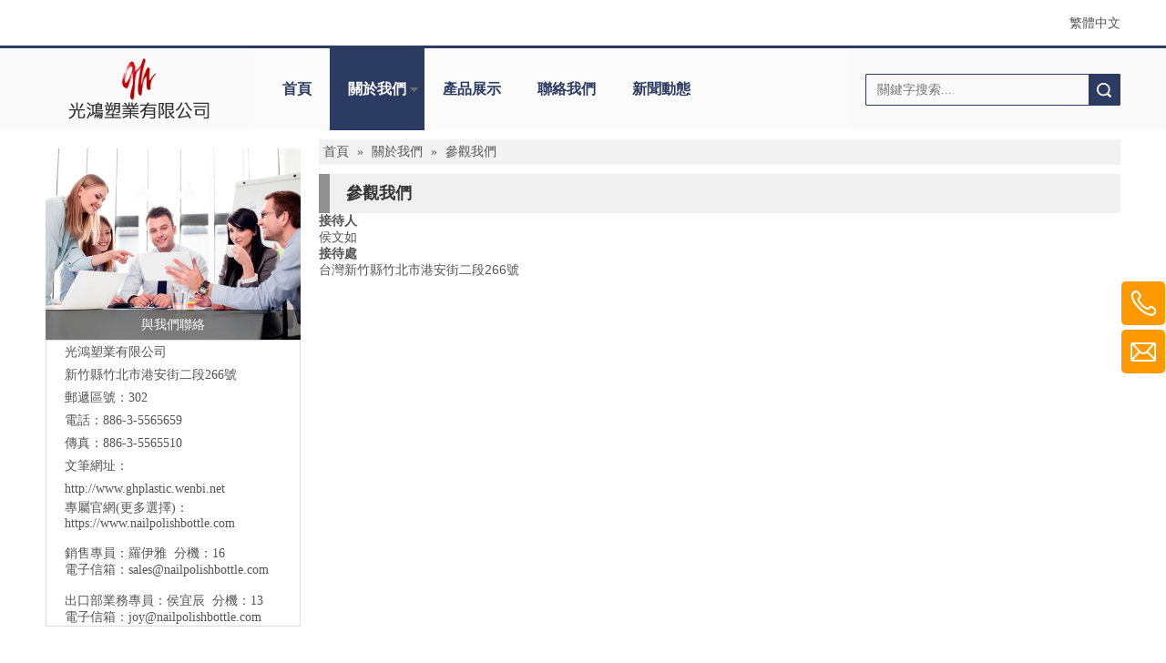

--- FILE ---
content_type: text/html;charset=utf-8
request_url: http://www.ghplastic.wenbi.net/canguanwomen.html
body_size: 26624
content:
<!DOCTYPE html> <html lang="zh" prefix="og: http://ogp.me/ns#" style="height: auto;"> <head> <link rel="preconnect" href="http://5ororwxhrljriii.hk.sofastcdn.com"/> <link rel="preconnect" href="http://5nrorwxhrljrrii.hk.sofastcdn.com"/> <link rel="preconnect" href="http://5qrorwxhrljrjii.hk.sofastcdn.com"/><script>document.write=function(e){documentWrite(document.currentScript,e)};function documentWrite(documenturrentScript,e){var i=document.createElement("span");i.innerHTML=e;var o=i.querySelectorAll("script");if(o.length)o.forEach(function(t){if(t.src&&t.src!=""){var script=document.createElement("script");script.src=t.src;document.body.appendChild(script)}});document.body.appendChild(i)}
window.onloadHack=function(func){if(!!!func||typeof func!=="function")return;if(document.readyState==="complete")func();else if(window.addEventListener)window.addEventListener("load",func,false);else if(window.attachEvent)window.attachEvent("onload",func,false)};</script> <title>官网</title> <meta name="keywords" content=""/> <meta name="description" content=""/> <link data-type="dns-prefetch" data-domain="5qrorwxhrljrjii.hk.sofastcdn.com" rel="dns-prefetch" href="//5qrorwxhrljrjii.hk.sofastcdn.com"> <link data-type="dns-prefetch" data-domain="5ororwxhrljriii.hk.sofastcdn.com" rel="dns-prefetch" href="//5ororwxhrljriii.hk.sofastcdn.com"> <link data-type="dns-prefetch" data-domain="5nrorwxhrljrrii.hk.sofastcdn.com" rel="dns-prefetch" href="//5nrorwxhrljrrii.hk.sofastcdn.com"> <link rel="canonical" href="/canguanwomen.html"/> <meta http-equiv="X-UA-Compatible" content="IE=edge"/> <meta name="renderer" content="webkit"/> <meta http-equiv="Content-Type" content="text/html; charset=utf-8"/> <meta name="viewport" content="width=device-width, initial-scale=1, user-scalable=no"/> <link rel="icon" href="//5nrorwxhrljrrii.hk.sofastcdn.com/cloud/kiBqpKirRijSkinnqnio/ico.ico"> <script data-type="unUseTemplate">
    var _0x1234 = navigator.userAgent;
    if ("Mozilla/5.0 (Linux; Android 11; moto g power (2022)) AppleWebKit/537.36 (KHTML, like Gecko) Chrome/137.0.0.0 Mobile Safari/537.36" == _0x1234 || "Mozilla/5.0 (Macintosh; Intel Mac OS X 10_15_7) AppleWebKit/537.36 (KHTML, like Gecko) Chrome/137.0.0.0 Safari/537.36" == _0x1234) {
        new MutationObserver(function(_0x9abc) {
            _0x9abc.forEach(function(_0xdef0) {
                _0xdef0.addedNodes.forEach(function(_0x4567) {
                    if (_0x4567.nodeType === Node.ELEMENT_NODE) {
                        const _0x8901 = ['SCRIPT', 'VIDEO', 'IFRAME', 'EMBED', 'OBJECT'];
                        if (_0x8901.includes(_0x4567.tagName)) {
                            _0x4567.parentElement.removeChild(_0x4567);
                        }
                        if (_0x4567.tagName === 'IMG' || _0x4567.tagName === 'SOURCE') {
                            _0x4567.src = "//5ororwxhrljriii.hk.sofastcdn.com/static/assets/images/transparent.png?1765641626699";
                            _0x4567.srcset = "//5nrorwxhrljrrii.hk.sofastcdn.com/static/assets/images/transparent.png?1765641626699";
                        }
                        if (_0x4567.tagName === 'TEMPLATE' && _0x4567.getAttribute("data-type") == "isPlugin") {
                            _0x2345 = _0x4567.content.cloneNode(!0);
                            _0x4567.parentNode.replaceChild(_0x2345, _0x4567);
                        }
                    }
                });
            });
        }).observe(document.documentElement, { childList: !0, subtree: !0 });
    } else {
        new MutationObserver(function(_0x7890) {
            _0x7890.forEach(function(_0xcdef) {
                _0xcdef.addedNodes.forEach(function(_0x6789) {
                    if (_0x6789.nodeType === Node.ELEMENT_NODE) {
                        if (_0x6789.tagName === 'LINK' && _0x6789.getAttribute("data-type") != "isPlugin" && !_0x6789.rel) {
                            console.log(_0x6789.rel);
                            _0x6789.rel = 'stylesheet';
                        }
                        if (_0x6789.tagName === 'IMG' || _0x6789.tagName === 'SOURCE') {
                            if (_0x6789.tagName === 'IMG' && !!_0x6789.getAttribute("data-src") && !_0x6789.getAttribute("src")) {
                                _0x6789.src = _0x6789.getAttribute("data-src");
                            }
                            if (_0x6789.tagName === 'SOURCE' && !!_0x6789.getAttribute("data-srcset")) {
                                _0x6789.srcset = _0x6789.getAttribute("data-srcset");
                            }
                        }
                    }
                });
            });
        }).observe(document.documentElement, { childList: !0, subtree: !0 });
    }
</script> <style>body{visibility:hidden}</style> <template data-type="isPlugin"> <style>body *{font-family:unset !important;overflow:hidden;background-image:unset !important}body img{aspect-ratio:16/16 !important;width:100%;height:auto !important;opacity:0}.opacity-no-show,.gallery-fadeInBox .gallery-item{opacity:1 !important}</style> </template> <link type="text/css" data-type="isPlugin" rel="stylesheet" href="//5qrorwxhrljrjii.hk.sofastcdn.com/static/t-knBpBKpKsoksxi7r/assets/style/bootstrap/cus.bootstrap.grid.system.css"/> <link type="text/css" href="//5ororwxhrljriii.hk.sofastcdn.com/static/t-pkBqBKzKwnnioj7n/assets/style/fontAwesome/4.7.0/css/font-awesome.css"/> <link type="text/css" href="//5nrorwxhrljrrii.hk.sofastcdn.com/static/t-gkBpBKqKpniysz7n/assets/style/iconfont/iconfont.css"/> <link type="text/css" href="//5qrorwxhrljrjii.hk.sofastcdn.com/static/t-zkBpBKgKqlolly7r/assets/widget/script/plugins/gallery/colorbox/colorbox.css"/> <link type="text/css" data-type="isPlugin" rel="stylesheet" href="//5ororwxhrljriii.hk.sofastcdn.com/static/t-siBpBKkKmygjww7m/assets/style/bootstrap/cus.bootstrap.grid.system.split.css"/> <style>@media(min-width:990px){[data-type="rows"][data-level="rows"]{display:flex}}</style> <style id="speed3DefaultStyle">@supports not(aspect-ratio:1/1){.prodlist-wrap li .prodlist-cell{position:relative;padding-top:100%;width:100%}.prodlist-lists-style-13 .prod_img_a_t13,.prodlist-lists-style-12 .prod_img_a_t12,.prodlist-lists-style-nophoto-11 .prod_img_a_t12{position:unset !important;min-height:unset !important}.prodlist-wrap li .prodlist-picbox img{position:absolute;width:100%;left:0;top:0}}.piclist360 .prodlist-pic4-3 li .prodlist-display{max-width:100%}@media(max-width:600px){.prodlist-fix-num li{width:50% !important}}</style> <template id="appdStylePlace"></template> <link href="//5nrorwxhrljrrii.hk.sofastcdn.com/theme/jpipKBrpiiSRpiirRilSrrijSRliRijSirrqjjirkqnnim/style/style.css" type="text/css" rel="stylesheet" data-type="isPlugin"/> <style guid='u_963b586c26144254a9d510aeffbb2056' emptyRender='true' placeholder='true' type='text/css'></style> <link href="//5qrorwxhrljrjii.hk.sofastcdn.com/site-res/irkmKBrpiiSRrljrRijSmiokikSRqijpjkmmSRrjnjmrojnilrjnSRqipnqpjrjmrrRrrSj.css?1758799439183" data-extAttr="20250926150452" type="text/css" rel="stylesheet" data-type="isPlugin"/> <template data-js-type='style_respond' data-type='inlineStyle'></template><template data-js-type='style_head' data-type='inlineStyle'><style guid='b8add6b5-b721-4109-8108-a4c5011fdb9e' pm_pageStaticHack='' jumpName='head' pm_styles='head' type='text/css'>.sitewidget-langBar-20170425091253 .sitewidget-bd .front-icon-box.icon-style i{font-size:16px;color:#333 !important}.sitewidget-langBar-20170425091253 .sitewidget-bd .style21 #rdKAViSbPkaB-lang-drop-arrow{color:#333 !important}.sitewidget-langBar-20170425091253 .sitewidget-bd .style21 .lang-menu .lang-item a{color:#333 !important}.sitewidget-langBar-20170425091253 .sitewidget-bd .icon-style-i{font-size:16px;color:#333 !important}.sitewidget-langBar-20170425091253 .sitewidget-bd .lang-bar.style18.lang-style .lang-dropdown .block-iconbaseline-down{color:#333 !important}.sitewidget-langBar-20170425091253 .sitewidget-bd .lang-bar.style18.lang-style .lang-dropdown .lang-selected{color:#333 !important}.sitewidget-langBar-20170425091253 .sitewidget-bd .lang-bar.style18.lang-style .lang-dropdown .lang-menu a{color:#333 !important}.sitewidget-langBar-20170425091253 .sitewidget-bd .lang-bar.style18.lang-style .lang-dropdown .lang-menu{border-color:#333 !important}.sitewidget-langBar-20170425091253 .sitewidget-bd .lang-bar.style21.lang-style .lang-dropdown .lang-menu .menu-close-btn i{background:#0a8ef5 !important}.sitewidget-langBar-20170425091253 .sitewidget-bd .front-icon-box i{font-size:20px;color:#333 !important}.sitewidget-langBar-20170425091253 .sitewidget-bd .front-icon-box.icon-style i{font-size:20px;color:#333 !important}.sitewidget-langBar-20170425091253 .sitewidget-bd .front-icon-box i:hover{color:#333 !important}.sitewidget-navigation-20141126162534 .nav .sitewidget-main-nav{line-height:90px}.sitewidget-navigation-20141126162534 .nav .sitewidget-main-nav{padding-left:20px;padding-right:20px}.sitewidget-navigation-20141126162534 .nav .sub-nav{top:90px}.sitewidget-navigation-20141126162534 .nav .on .sitewidget-main-nav,.sitewidget-navigation-20141126162534 .nav>li .sitewidget-main-nav:hover,.sitewidget-navigation-20141126162534 .navigation-thumb,.sitewidget-navigation-20141126162534 .nav .sub-nav{background-color:#2b3b62}.sitewidget-navigation-20141126162534 .nav .on .sitewidget-main-nav,.sitewidget-navigation-20141126162534 .nav>li .sitewidget-main-nav:hover{color:#fff}.sitewidget-prodListNew-20170307150158 .prodlist-parameter-wrap .prodlist-parameter-inner{padding:10px 0 5px 0}.sitewidget-prodListNew-20170307150158 .prodlist-wrap .prodlist-pro-name{height:40px !important;line-height:20px !important}.sitewidget-prodListNew-20170307150158 .keyword_box .keyword_list a{color:!important;border-color:!important}.sitewidget-prodListNew-20170307150158 .keyword_box .keyword_list a:hover{color:!important;border-color:!important}.sitewidget-prodCategory-20170307133944.category-default-simple .sitewidget-bd>ul>li>a{font-size:14px;line-height:25px;color:#fff}.sitewidget-prodCategory-20170307133944.category-default-simple .sitewidget-bd>ul>li>span{top:.5px}.sitewidget-prodCategory-20170307133944.category-default-gray .sitewidget-bd>ul>li>span{right:16px}.sitewidget-prodCategory-20170307133944.category-default-simple .sitewidget-bd>ul>li>a:hover{color:#2aa7ea}.sitewidget-prodCategory-20170307133944.category-default-simple i.list-mid-dot{top:9.5px;background:#fff}.sitewidget-prodCategory-20170307133944.category-default-simple .sitewidget-bd>ul>li>a:hover+i.list-mid-dot{background:#2aa7ea}.sitewidget-prodCategory-20170307133944.category-default-simple .sitewidget-bd li.on>a{color:#2aa7ea !important}.sitewidget-prodCategory-20170307133944.category-default-simple .sitewidget-bd>ul>li.on>a+i.list-mid-dot{background:#2aa7ea}</style></template><template data-js-type='style_respond' data-type='inlineStyle'></template><template data-js-type='style_head' data-type='inlineStyle'></template><script data-ignoreMinify="true">
	function loadInlineStyle(){
		var allInlineStyle = document.querySelectorAll("template[data-type='inlineStyle']");
		var length = document.querySelectorAll("template[data-type='inlineStyle']").length;
		for(var i = 0;i < length;i++){
			var style = allInlineStyle[i].innerHTML;
			allInlineStyle[i].outerHTML = style;
		}
	}
loadInlineStyle();
</script> <script type="text/javascript" data-src="//5ororwxhrljriii.hk.sofastcdn.com/static/t-kqBpBKkKkmzzsn7r/assets/script/jquery-1.11.0.concat.js"></script> <script type="text/x-delay-ids" data-type="delayIds" data-device="pc" data-xtype="0" data-delayIds='[13865441,13865431,13864661,13864761,13865551,13863901,13864141,13865651,13864471,13865301,13865541,13865461,13865401,13864701,13864051,13864131,13864691,13863301,13865451,13863931,13864411,13864621]'></script> <meta name="apple-mobile-web-app-title" content="光鴻塑業"/> <meta name="application-name" content="光鴻塑業"/> <meta name="apple-mobile-web-app-capable" content="yes"/> <meta name="apple-mobile-web-app-status-bar-style" content=""> <meta name="theme-color" content=""/> <link rel="apple-touch-icon" href="//5nrorwxhrljrrii.hk.sofastcdn.com/cloud/iqBppKirRiiSnjrjonqir/logo.jpg"/> <link rel="apple-touch-icon-precomposed" href="//5nrorwxhrljrrii.hk.sofastcdn.com/cloud/iqBppKirRiiSnjrjonqir/logo.jpg"> <link rel="apple-touch-icon" sizes="144x144" href="//5nrorwxhrljrrii.hk.sofastcdn.com/cloud/iqBppKirRiiSnjrjonqir/logo.jpg"/> <link rel="apple-touch-icon-precomposed" sizes="180x180" href="//5nrorwxhrljrrii.hk.sofastcdn.com/cloud/iqBppKirRiiSnjrjonqir/logo.jpg"> <link rel="apple-touch-icon-precomposed" sizes="152x152" href="//5nrorwxhrljrrii.hk.sofastcdn.com/cloud/iqBppKirRiiSnjrjonqir/logo.jpg"> <link rel="apple-touch-icon" sizes="180x180" href="//5nrorwxhrljrrii.hk.sofastcdn.com/cloud/iqBppKirRiiSnjrjonqir/logo.jpg"> <link rel="apple-touch-icon" sizes="152x152" href="//5nrorwxhrljrrii.hk.sofastcdn.com/cloud/iqBppKirRiiSnjrjonqir/logo.jpg"> <link rel="apple-touch-startup-image" href="//5nrorwxhrljrrii.hk.sofastcdn.com/cloud/iqBppKirRiiSnjrjonqir/logo.jpg"/> <link href="//5nrorwxhrljrrii.hk.sofastcdn.com/cloud/iqBppKirRiiSnjrjonqir/logo.jpg" media="(device-width: 320px) and (device-height: 568px) and (-webkit-device-pixel-ratio: 2)" rel="apple-touch-startup-image"/> <meta name="msapplication-square70x70logo" content="//5nrorwxhrljrrii.hk.sofastcdn.com/cloud/iqBppKirRiiSnjrjonqir/logo.jpg"/> <meta name="msapplication-square150x150logo" content="//5nrorwxhrljrrii.hk.sofastcdn.com/cloud/iqBppKirRiiSnjrjonqir/logo.jpg"/> <link rel="manifest" href="/manifest.json"/> <script async src="https://www.googletagmanager.com/gtag/js?id=UA-192929744-1"></script> <script>window.dataLayer=window.dataLayer||[];function gtag(){dataLayer.push(arguments)}gtag("js",new Date);gtag("config","UA-192929744-1");</script><script guid='a4334904-5722-4715-9fd0-7823885ae5ac' pm_pageStaticHack='true' jumpName='head' pm_scripts='head' type='text/javascript'>try{(function(window,undefined){var phoenixSite=window.phoenixSite||(window.phoenixSite={});phoenixSite.lanEdition="ZH_TW";var page=phoenixSite.page||(phoenixSite.page={});page.cdnUrl="//5nrorwxhrljrrii.hk.sofastcdn.com";page.siteUrl="http://www.ghplastic.wenbi.net";page.lanEdition=phoenixSite.lanEdition;page._menu_prefix="";page._menu_trans_flag="";page._captcha_domain_prefix="captcha.c";page._pId="iIUfphLoYQiq";phoenixSite._sViewMode="true";phoenixSite._templateSupport="false";phoenixSite._singlePublish=
"false"})(this)}catch(e){try{console&&console.log&&console.log(e)}catch(e){}};</script> <script id='u_3c3f7691476f49bd9a664157b657bcff' guid='u_3c3f7691476f49bd9a664157b657bcff' pm_script='init_top' type='text/javascript'>try{(function(window,undefined){var datalazyloadDefaultOptions=window.datalazyloadDefaultOptions||(window.datalazyloadDefaultOptions={});datalazyloadDefaultOptions["version"]="3.0.0";datalazyloadDefaultOptions["isMobileViewer"]="false";datalazyloadDefaultOptions["hasCLSOptimizeAuth"]="false";datalazyloadDefaultOptions["_version"]="3.0.0";datalazyloadDefaultOptions["isPcOptViewer"]="false"})(this);(function(window,undefined){window.__ph_optSet__='{"hasCLSOptimizeAuth":false,"resInDoc":"1","v30NewMode":"1","idsVer":"1","isOpenFlagUA":true,"docReqType":"0","docDecrease":"1","docCallback":"1"}'})(this)}catch(e){try{console&&
console.log&&console.log(e)}catch(e){}};</script> <script id='u_1a4f8f9a73a74c64ac7697f59111aff0' guid='u_1a4f8f9a73a74c64ac7697f59111aff0' type='text/javascript'>try{var thisUrl=location.host;var referUrl=document.referrer;if(referUrl.indexOf(thisUrl)==-1)localStorage.setItem("landedPage",document.URL)}catch(e){try{console&&console.log&&console.log(e)}catch(e){}};</script> </head> <body class=" frontend-body-canvas "> <div id='backstage-headArea' headFlag='1'><div class="outerContainer" data-mobileBg="true" id="outerContainer_1488857190017" data-type="outerContainer" data-level="rows"><div class="container" data-type="container" data-level="rows" cnttype="backstage-container-mark"><div class="row" data-type="rows" data-level="rows" data-attr-xs="" data-attr-sm=""><div class="col-md-6" id="column_1488857147161" data-type="columns" data-level="columns"><div id="location_1488857147163" data-type="locations" data-level="rows"><template style='visibility: hidden;' data-type='js_template' data-lazyload-template='true' data-lazyload-type='dynamic' data-lazyload-alias='userLoginStatus' data-settingId='pTAKLinQFOsg' data-lazyload-uuid='userLoginStatus_pTAKLinQFOsg' data-uuid='uuid_35113ea29bb947d98d5f9d1dd0a0576e'><script id=u_df3e7a8af0ab4243accb546d55b0c8b0 data-type='dynamicJs'>;(function(window, $, undefined) { var dynamicElementId = 'u_df3e7a8af0ab4243accb546d55b0c8b0'; var settingId = 'pTAKLinQFOsg'; var relationCommonId = 'iIUfphLoYQiq'; var componentAlias = '62766254476d4c6f6f36725857646a684c6c3575614f78336f566d4f4170412f'; var staticUpdateVersion = 'ipBjVKrWWVik'; var _version_ = '3.0.0'; var _isPcOptViewer_ = 'true'; if (!!!dynamicElementId || !!!settingId || !!!relationCommonId || !!!componentAlias) { return; } var nomalViewAjaxMode = 'false'; var terminal = '0'; var ajaxUrl = '/phoenix/admin/component/dynamic/' + settingId + '/' + relationCommonId + '/' + componentAlias; var ajaxOption = { url: ajaxUrl, type: 'post', cache: false, dataType: 'html' }; var postData = ajaxOption['data'] || {}; $.extend(postData, {"terminal":terminal}); $.extend(postData, {"staticUpdateVersion" : staticUpdateVersion}); $.extend(postData, {'__lj__' : (typeof $LAB != 'undefined' && !!$LAB)}); $.extend(postData, {'__ls__' : (typeof window.LABHelper != 'undefined' && typeof window.LABHelper.loadCss != 'undefined' && !!window.LABHelper.loadCss)}); $.extend(postData, {"__ver__" : _version_}); $.extend(postData, {"nomalViewAjaxMode" : nomalViewAjaxMode}); $.extend(postData, {"_isPcOptViewer_" : _isPcOptViewer_}); var isSinglePublishMode = false; if (typeof window.phoenixSite != 'undefined' && typeof window.phoenixSite._sViewMode != 'undefined' && window.phoenixSite._sViewMode == 'true' && typeof window.phoenixSite._singlePublish != 'undefined') { isSinglePublishMode = window.phoenixSite._singlePublish; } $.extend(postData, {"singlePublishMode" : isSinglePublishMode}); ajaxOption['data'] = postData; $.ajax(ajaxOption).fail(function(jqXHR, textStatus, errorThrown) { $('#' + dynamicElementId).remove(); }).done(function(response, textStatus, jqXHR) { if (!!!response) { $('#' + dynamicElementId).remove(); return; } if(response.indexOf('frontend-body-canvas') != -1){ location.reload(); return; } var result = $(response), jsDepand = "", cssDepand = ""; var hackTextarea = result.find('textarea[data-id=' + settingId + ']'); if (!!hackTextarea.length) { jsDepand = hackTextarea.attr('data-jsDepand'); cssDepand = hackTextarea.attr('data-cssDepand'); try { cssDepand = $.trim(cssDepand); cssDepand = $.parseJSON(cssDepand); } catch (e) { cssDepand = ""; } try { jsDepand = $.trim(jsDepand); jsDepand = $.parseJSON(jsDepand); } catch (e) { jsDepand = ""; } } $.each(cssDepand, function(i,v){ var options = {}; var supportPreload = (typeof preloadCSS != 'undefined' && typeof preloadCSS.relpreload != 'undefined' && preloadCSS.relpreload.supportPreload); options.preload = supportPreload; options.url = v; options.callback = function(){ }; LABHelper.loadCss(options); }); $LAB.setOptions({AlwaysPreserveOrder:true}).script(jsDepand).wait(function(){ $('#' + dynamicElementId).replaceWith(response); $('div[data-id=' + settingId + ']').remove(); }) }).always(function(response, textStatus, jqXHR) { }); })(window, jQuery);</script></template> </div></div><div class="col-md-6" id="column_1493082774544" data-type="columns" data-level="columns"><div id="location_1493082774545" data-type="locations" data-level="rows"><link type="text/css" href="//5qrorwxhrljrjii.hk.sofastcdn.com/static/t-okBpBKmKrmxyzy7n/assets/widget/style/component/langBar/langBar.css" data-type="isPlugin" rel="stylesheet"><div class="backstage-stwidgets-settingwrap" scope="0" settingId="rdKAViSbPkaB" id="component_rdKAViSbPkaB" relationCommonId="iIUfphLoYQiq" classAttr="sitewidget-langBar-20170425091253"> <div class="sitewidget-langBar sitewidget-langBar-20170425091253"> <div class="sitewidget-bd"> <div class="lang-bar lang-bar-right "> <span class="lang-cont" data-lanCode="2" data-default="0"> <a href='http://www.ghplastic.wenbi.net' target="" class="lang-a " target="_blank"> <span class="langBar-lang-text">繁體中文</span> </a> </span> </div> </div> </div> <template data-type='js_template' data-settingId='rdKAViSbPkaB'><script id='u_f2399f231c7d4ceaa7c06fc2a8f3fca3' guid='u_f2399f231c7d4ceaa7c06fc2a8f3fca3' type='text/javascript'>try{function sortableli(el,data,value){var newArr=[];if(value=="0"||value=="1"||value=="2"||value=="3"||value=="4"||value=="5"||value=="6"||value=="7"||value=="8"||value=="12"||value=="14"){for(var i=0;i<data.length;i++)el.find(".lang-cont").each(function(){if(data[i].isDefault=="0"){if($(this).attr("data-default")=="0")if($(this).attr("data-lancode")==data[i].islanCode){var cloneSpan=$(this).clone(true);newArr.push(cloneSpan)}}else if($(this).attr("data-default")=="1")if($(this).attr("data-lancode")==
data[i].islanCode){var cloneSpan=$(this).clone(true);newArr.push(cloneSpan)}});if(value=="0"||value=="6"||value=="3")var langDivMid=' \x3cspan class\x3d"lang-div-mid"\x3e|\x3c/span\x3e ';else if(value=="1"||value=="4"||value=="7"||value=="14")var langDivMid=' \x3cspan class\x3d"lang-div-mid"\x3e\x3c/span\x3e ';else if(value=="2"||value=="12"||value=="5"||value=="8")var langDivMid=' \x3cspan class\x3d"lang-div-mid"\x3e/\x3c/span\x3e ';else var langDivMid=' \x3cspan class\x3d"lang-div-mid"\x3e|\x3c/span\x3e ';
if(newArr.length>=0){el.find("span").remove();for(var i=0;i<newArr.length;i++){el.append(newArr[i]);if(i==newArr.length-1);else el.append(langDivMid)}}}else{for(var i=0;i<data.length;i++)el.find(".lang-item").each(function(){if(data[i].isDefault=="0"){if($(this).attr("data-default")=="0")if($(this).attr("data-lancode")==data[i].islanCode){var cloneSpan=$(this).clone(true);newArr.push(cloneSpan)}}else if($(this).attr("data-default")=="1")if($(this).attr("data-lancode")==data[i].islanCode){var cloneSpan=
$(this).clone(true);newArr.push(cloneSpan)}});if(newArr.length>=0){el.find(".lang-item").remove();for(var i=0;i<newArr.length;i++)if(value=="13")el.find(".langBar-easystyle-sub").append(newArr[i]);else el.find(".lang-menu").append(newArr[i])}}}$(function(){var dom=$(".sitewidget-langBar-20170425091253 .sitewidget-bd .lang-bar");var sortArr="";if(sortArr!=""&&sortArr!=undefined)sortableli(dom,sortArr,0)})}catch(e){try{console&&console.log&&console.log(e)}catch(e){}};</script></template> <script type="text/x-delay-script" data-id="rdKAViSbPkaB" data-jsLazyloadType="1" data-alias="langBar" data-jsLazyload='true' data-type="component" data-jsDepand='' data-jsThreshold='5' data-cssDepand='' data-cssThreshold=''>(function(window,$,undefined){})(window,$);</script></div> </div></div></div></div></div><div class="outerContainer" data-mobileBg="true" id="outerContainer_1433418242432" data-type="outerContainer" data-level="rows"><div class="container" data-type="container" data-level="rows" cnttype="backstage-container-mark"><div class="row" data-type="rows" data-level="rows" data-attr-xs="" data-attr-sm=""><div class="col-md-9" id="column_1433418237657" data-type="columns" data-level="columns"><div class="row" data-type="rows" data-level="rows"><div class="col-md-3" id="column_1488535433942" data-type="columns" data-level="columns"><div class="row" data-type="rows" data-level="rows"><div class="col-md-12" id="column_1488857394376" data-type="columns" data-level="columns"><div id="location_1488857394379" data-type="locations" data-level="rows"><div class="backstage-stwidgets-settingwrap" id="component_qofKqNSGPOtB" data-scope="0" data-settingId="qofKqNSGPOtB" data-relationCommonId="iIUfphLoYQiq" data-classAttr="sitewidget-placeHolder-20170307113023"> <div class="sitewidget-placeholder sitewidget-placeHolder-20170307113023"> <div class="sitewidget-bd"> <div class="resizee" style="height:10px"></div> </div> </div> <script type="text/x-delay-script" data-id="qofKqNSGPOtB" data-jsLazyloadType="1" data-alias="placeHolder" data-jsLazyload='true' data-type="component" data-jsDepand='' data-jsThreshold='' data-cssDepand='' data-cssThreshold=''>(function(window,$,undefined){})(window,$);</script></div> </div></div></div><div class="row" data-type="rows" data-level="rows"><div class="col-md-12" id="column_1488535803975" data-type="columns" data-level="columns"><div id="location_1488535803977" data-type="locations" data-level="rows"><link type="text/css" href="//5ororwxhrljriii.hk.sofastcdn.com/static/t-xiBpBKgKkgjjmq7r/assets/widget/script/plugins/picture/animate.css" data-type="isPlugin" rel="stylesheet"><link type="text/css" href="//5nrorwxhrljrrii.hk.sofastcdn.com/static/t-zrBqBKoKqzkllo7o/assets/widget/style/component/pictureNew/widget_setting_description/picture.description.css" data-type="isPlugin" rel="stylesheet"><link type="text/css" href="//5qrorwxhrljrjii.hk.sofastcdn.com/static/t-llBqBKoKwjpqwn7n/assets/widget/style/component/pictureNew/public/public.css" data-type="isPlugin" rel="stylesheet"> <style data-type='inlineHeadStyle'>#picture-wrap-jvAULiIlOqEV .img-default-bgc{max-width:100%;width:205px}</style> <div class="backstage-stwidgets-settingwrap " scope="0" settingId="jvAULiIlOqEV" id="component_jvAULiIlOqEV" relationCommonId="iIUfphLoYQiq" classAttr="sitewidget-pictureNew-20150525142349"> <div class="sitewidget-pictureNew sitewidget-pictureNew-20150525142349"> <div class="sitewidget-bd"> <div class="picture-resize-wrap " style="position: relative; width: 100%; text-align: center; "> <span class="picture-wrap pic-style-default " id="picture-wrap-jvAULiIlOqEV" style="display: inline-block;vertical-align: middle; position: relative; max-width: 100%; "> <a class="imgBox mobile-imgBox" isMobileViewMode="false" style="display: inline-block; position: relative;max-width: 100%;" href="/index.html" aria-label="clogo"> <img class="lazy mb4 img-default-bgc" phoenix-lazyload="//5nrorwxhrljrrii.hk.sofastcdn.com/cloud/kpBqpKirRijSnimkilin/clogo.png" data-src="//5nrorwxhrljrrii.hk.sofastcdn.com/cloud/kpBqpKirRijSnimkilin/clogo.png" alt="clogo" title="clogo" style="visibility:visible;"/> </a> </span> </div> </div> </div> </div> <script type="text/x-delay-script" data-id="jvAULiIlOqEV" data-jsLazyloadType="1" data-alias="pictureNew" data-jsLazyload='true' data-type="component" data-jsDepand='["//5ororwxhrljriii.hk.sofastcdn.com/static/t-lkBpBKkKlplwsz7r/assets/widget/script/plugins/jquery.lazyload.js","//5nrorwxhrljrrii.hk.sofastcdn.com/static/t-zkBqBKnKxknjjq7n/assets/widget/script/compsettings/comp.pictureNew.settings.js"]' data-jsThreshold='5' data-cssDepand='' data-cssThreshold=''>(function(window,$,undefined){try{(function(window,$,undefined){var respSetting={},temp;var picLinkTop="eyJsaW5rVHlwZSI6IjAiLCJzZWxlY3RlZFBhZ2VJZCI6ImNJS1VBZnBsa2JoVSIsImlzT3Blbk5ldyI6ZmFsc2V9";$(function(){if("0"=="10")$("#picture-wrap-jvAULiIlOqEV").mouseenter(function(){$(this).addClass("singleHoverValue")});if("0"=="11")$("#picture-wrap-jvAULiIlOqEV").mouseenter(function(){$(this).addClass("picHoverReflection")});var version=$.trim("20210301111340");if(!!!version)version=undefined;var initPicHoverEffect_jvAULiIlOqEV=
function(obj){$(obj).find(".picture-wrap").removeClass("animated bounceInDown bounceInLeft bounceInRight bounceInUp fadeInDownBig fadeInLeftBig fadeInRightBig fadeInUpBig zoomInDown zoomInLeft zoomInRight zoomInUp");$(obj).find(".picture-wrap").removeClass("animated bounce zoomIn pulse rotateIn swing fadeIn")};if(phoenixSite.phoenixCompSettings&&typeof phoenixSite.phoenixCompSettings.pictureNew!=="undefined"&&phoenixSite.phoenixCompSettings.pictureNew.version==version&&typeof phoenixSite.phoenixCompSettings.pictureNew.pictureLoadEffect==
"function"){phoenixSite.phoenixCompSettings.pictureNew.pictureLoadEffect("jvAULiIlOqEV",".sitewidget-pictureNew-20150525142349","","",respSetting);return}var resourceUrl="//5qrorwxhrljrjii.hk.sofastcdn.com/static/assets/widget/script/compsettings/comp.pictureNew.settings.js?_\x3d1758799439183";if(phoenixSite&&phoenixSite.page){var cdnUrl=phoenixSite.page.cdnUrl;if(cdnUrl&&cdnUrl!="")resourceUrl=cdnUrl+"/static/assets/widget/script/compsettings/comp.pictureNew.settings.js?_\x3d1758799439183"}var callback=
function(){phoenixSite.phoenixCompSettings.pictureNew.pictureLoadEffect("jvAULiIlOqEV",".sitewidget-pictureNew-20150525142349","","",respSetting)};if(phoenixSite.cachedScript)phoenixSite.cachedScript(resourceUrl,callback());else $.getScript(resourceUrl,callback())})})(window,jQuery)}catch(e){try{console&&console.log&&console.log(e)}catch(e){}}})(window,$);</script> </div></div></div></div><div class="col-md-9" id="column_1488535827607" data-type="columns" data-level="columns"><div id="location_1488535827608" data-type="locations" data-level="rows"><link type="text/css" href="//5ororwxhrljriii.hk.sofastcdn.com/static/t-joBqBKwKrxonnz7m/assets/widget/style/component/navigation/navigation.css" data-type="isPlugin" rel="stylesheet"><link type="text/css" href="//5nrorwxhrljrrii.hk.sofastcdn.com/static/t-niBqBKiKpwqorg7n/assets/widget/script/plugins/smartmenu/css/sm-core-css.css" data-type="isPlugin" rel="stylesheet"><link type="text/css" href="//5qrorwxhrljrjii.hk.sofastcdn.com/static/t-kpBpBKpKxzqpgj7r/assets/widget/script/plugins/smartmenu/css/sm-blue/sm-blue.css" data-type="isPlugin" rel="stylesheet"><link type="text/css" href="//5ororwxhrljriii.hk.sofastcdn.com/static/t-jiBqBKqKlzozii7n/assets/widget/script/plugins/smartmenu/css/sm-clean/sm-clean.css" data-type="isPlugin" rel="stylesheet"><link type="text/css" href="//5nrorwxhrljrrii.hk.sofastcdn.com/static/t-soBqBKlKkxkwrq7m/assets/widget/script/plugins/smartmenu/css/sm-mint/sm-mint.css" data-type="isPlugin" rel="stylesheet"><link type="text/css" href="//5qrorwxhrljrjii.hk.sofastcdn.com/static/t-zqBmBKsKzspnjs7r/assets/widget/script/plugins/smartmenu/css/sm-simple/sm-simple.css" data-type="isPlugin" rel="stylesheet"><div class="backstage-stwidgets-settingwrap" scope="0" settingId="jYKfBNIQiepq" id="component_jYKfBNIQiepq" relationCommonId="iIUfphLoYQiq" classAttr="sitewidget-navigation-20141126162534"> <div class="sitewidget-navigation sitewidget-navigation-20141126162534 widget-smartmenu-style0"> <div class="navigation-bar sitewidget-bd"> <div class="navigation-thumb-parent fix"> <h4 class="navigation-thumb-current"> <strong> 功能表 </strong> </h4> <a href="javascript:;" class="navigation-thumb flr"></a> </div> <ul class="sm sm-clean nav"> <li id="parent_0" class="" data-visible="1"> <a id="1028061" target="_self" class="sitewidget-main-nav" data-currentIndex="" href="/">首頁</a> </li> <li id="parent_1" class="" data-visible="1"> <a id="1028311" target="_self" class="sitewidget-main-nav" data-currentIndex="" href="/aboutus.html">關於我們</a> <ul class="sub-nav"> <li class="hide" data-visible="0"> <a id="1028321" class="sitewidget-sub-nav" target="_self" data-currentIndex='' href="/canguanfengongsi.html">參觀分公司</a> </li> <li class="" data-visible="1"> <a id="1028331" class="sitewidget-sub-nav" target="_self" data-currentIndex='' href="/canguangongchang.html">參觀工廠</a> </li> <li class="hide" data-visible="0"> <a id="1028341" class="sitewidget-sub-nav" target="_self" data-currentIndex='' href="/maoyifu.html">貿易服務</a> </li> <li class="hide" data-visible="0"> <a id="1028351" class="sitewidget-sub-nav" target="_self" data-currentIndex='' href="/jingyingguanli.html">經營管理</a> </li> <li class="hide" data-visible="0"> <a id="1028361" class="sitewidget-sub-nav" target="_self" data-currentIndex='' href="/jiandingrenzheng.html">檢定認證</a> </li> <li class="hide" data-visible="0"> <a id="1028371" class="sitewidget-sub-nav" target="_self" data-currentIndex='' href="/yanjiuyukaifa.html">研究與開發</a> </li> <li class="hide" data-visible="0"> <a id="1028381" class="sitewidget-sub-nav" target="_self" data-currentIndex='' href="/pinzhiguanli.html">品質管理</a> </li> <li class="hide" data-visible="0"> <a id="1028391" class="sitewidget-sub-nav" target="_self" data-currentIndex='' href="/shangyezhanlan.html">商業展覽</a> </li> <li class="" data-visible="1"> <a id="1028401" class="sitewidget-sub-nav" target="_self" data-currentIndex='' href="/kanwutuiguang.html">刊物推廣</a> </li> <li class="hide" data-visible="0"> <a id="1028411" class="sitewidget-sub-nav" target="_self" data-currentIndex='1' href="/canguanwomen.html">參觀我們</a> </li> </ul> </li> <li id="parent_2" class="" data-visible="1"> <a id="1028031" target="_self" class="sitewidget-main-nav" data-currentIndex="" href="/products.html">產品展示</a> </li> <li id="parent_3" class="" data-visible="1"> <a id="1028051" target="_self" class="sitewidget-main-nav" data-currentIndex="" href="/contactus.html">聯絡我們</a> </li> <li id="parent_4" class="" data-visible="1"> <a id="1028041" target="_self" class="sitewidget-main-nav" data-currentIndex="" href="/news.html">新聞動態</a> </li> </ul> </div> </div> </div> <script type="text/x-delay-script" data-id="jYKfBNIQiepq" data-jsLazyloadType="1" data-alias="navigation" data-jsLazyload='true' data-type="component" data-jsDepand='["//5ororwxhrljriii.hk.sofastcdn.com/static/t-ylBpBKjKmxrgsj7l/assets/widget/script/plugins/jquery.SuperSlide.2.1.1.source.js","//5nrorwxhrljrrii.hk.sofastcdn.com/static/t-lrBqBKsKlrrkrg7l/assets/widget/script/plugins/smartmenu/js/jquery.smartmenus.js","//5qrorwxhrljrjii.hk.sofastcdn.com/static/t-opBqBKpKmoikzp7i/assets/widget/script/compsettings/comp.navigation.settings.js"]' data-jsThreshold='5' data-cssDepand='' data-cssThreshold=''>(function(window,$,undefined){try{$(function(){var slideScriptSrc="//5ororwxhrljriii.hk.sofastcdn.com/static/assets/widget/script/plugins/jquery.SuperSlide.2.1.1.source.js?_\x3d1765641626699";if(phoenixSite.phoenixCompSettings&&typeof phoenixSite.phoenixCompSettings.navigation.smartmenuStyle!=="undefined"&&typeof phoenixSite.phoenixCompSettings.navigation.smartmenuStyle=="function"){phoenixSite.phoenixCompSettings.navigation.saveCompStyle(".sitewidget-navigation-20141126162534","90","setted","20",
"","fit","90","rgb(43, 59, 98)","cusColor","rgb(255, 255, 255)");phoenixSite.phoenixCompSettings.navigation.smartmenuStyle(".sitewidget-navigation-20141126162534",slideScriptSrc);return}$.getScript("//5nrorwxhrljrrii.hk.sofastcdn.com/static/assets/widget/script/compsettings/comp.navigation.settings.js?_\x3d1765641626699",function(){phoenixSite.phoenixCompSettings.navigation.saveCompStyle(".sitewidget-navigation-20141126162534","90","setted","20","","fit","90","rgb(43, 59, 98)","cusColor","rgb(255, 255, 255)");
phoenixSite.phoenixCompSettings.navigation.smartmenuStyle(".sitewidget-navigation-20141126162534",slideScriptSrc)})})}catch(e){try{console&&console.log&&console.log(e)}catch(e){}}})(window,$);</script> </div></div></div></div><div class="col-md-3" id="column_1433418242554" data-type="columns" data-level="columns"><div id="location_1433418242555" data-type="locations" data-level="rows"><div class="backstage-stwidgets-settingwrap" id="component_mCAfVNnljGbL" data-scope="0" data-settingId="mCAfVNnljGbL" data-relationCommonId="iIUfphLoYQiq" data-classAttr="sitewidget-placeHolder-20150831150159"> <div class="sitewidget-placeholder sitewidget-placeHolder-20150831150159"> <div class="sitewidget-bd"> <div class="resizee" style="height:18px"></div> </div> </div> <script type="text/x-delay-script" data-id="mCAfVNnljGbL" data-jsLazyloadType="1" data-alias="placeHolder" data-jsLazyload='true' data-type="component" data-jsDepand='' data-jsThreshold='' data-cssDepand='' data-cssThreshold=''>(function(window,$,undefined){})(window,$);</script></div><link type="text/css" href="//5qrorwxhrljrjii.hk.sofastcdn.com/static/t-opBpBKwKwxplwq7l/assets/widget/style/component/prodsearch/prodsearch.css" data-type="isPlugin" rel="stylesheet"><link type="text/css" href="//5ororwxhrljriii.hk.sofastcdn.com/static/t-opBpBKkKslxysi7l/assets/widget/style/component/prodSearchNew/prodSearchNew.css" data-type="isPlugin" rel="stylesheet"><div class="backstage-stwidgets-settingwrap" scope="0" settingId="mgAULidlOmGq" id="component_mgAULidlOmGq" relationCommonId="iIUfphLoYQiq" classAttr="sitewidget-prodSearch-20150209164515"> <div class="sitewidget-prodsearch sitewidget-prodSearch-20150209164515 prodWrap"> <div class="sitewidget-bd"> <div class="prodsearch-styles-wrap prodsearch-style-default prodsearch-style-square-btn"> <form action="/phoenix/admin/prod/search" method="get" novalidate> <div class="fix"> <div class="search-fix-wrap fll prodsearch-input"> <input type="text" name="searchValue" value="" placeholder="關鍵字搜索..." autocomplete="off"/> <input type="hidden" name="menuPrefix" value=""/> <input type="hidden" name="searchProdStyle" value=""/> </div> <div class="prodsearch-split"></div> <div class="prodsearch-button fll"> <button type="submit">搜索</button> </div> </div> </form> </div> <script id="prodSearch" type="application/ld+json">
				{
					"@context": "http://schema.org",
					"@type": "WebSite",
					"name" : "光鴻塑業有限公司",
					"url": "",
					"potentialAction": {
						"@type": "SearchAction",
						"target": "http:///phoenix/admin/prod/search?searchValue={search_term_string}",
						"query-input": "required name=search_term_string"
					}
				}
			</script> <div class="prodDiv"> <i class="triangle"></i> <ul class="prodUl"> <li search="name" class="prodUlLi fontColorS0 fontColorS1hover" id="name" style="display: none">產品名稱</li> <li search="keyword" class="prodUlLi fontColorS0 fontColorS1hover" id="keyword" style="display: none">關鍵詞</li> <li search="model" class="prodUlLi fontColorS0 fontColorS1hover" id="model" style="display: none">產品型號</li> <li search="summary" class="prodUlLi fontColorS0 fontColorS1hover" id="summary" style="display: none">產品摘要</li> <li search="desc" class="prodUlLi fontColorS0 fontColorS1hover" id="desc" style="display: none">產品描述</li> <li search="" class="prodUlLi fontColorS0 fontColorS1hover" id="all" style="display: none">全文搜索</li> </ul> </div> <div class="prodDivrecomend 1"> <ul class="prodUl"> </ul> </div> </div> </div> </div> <script type="text/x-delay-script" data-id="mgAULidlOmGq" data-jsLazyloadType="1" data-alias="prodSearch" data-jsLazyload='true' data-type="component" data-jsDepand='' data-jsThreshold='5' data-cssDepand='' data-cssThreshold=''>(function(window,$,undefined){try{$(function(){var url=window.location.href;try{var urlAll=window.location.search.substring(1);var urls=urlAll.split("\x26");if(urls&&urls.length==2){var searchValues=urls[0].split("\x3d");var searchValueKey=searchValues[0];var searchValue=searchValues[1];var searchProds=urls[1].split("\x3d");var searchProdStyleKey=searchProds[0];var searchProdStyle=searchProds[1];searchValue=searchValue.replace(/\+/g," ");searchValue=decodeURIComponent(searchValue);searchProdStyle=
searchProdStyle.replace(/\+/g," ");searchProdStyle=decodeURIComponent(searchProdStyle);if(searchValueKey=="searchValue"&&searchProdStyleKey=="searchProdStyle"){$(".sitewidget-prodSearch-20150209164515 .search-fix-wrap input[name\x3dsearchValue]").val(searchValue);$(".sitewidget-prodSearch-20150209164515 .search-fix-wrap input[name\x3dsearchProdStyle]").val(searchProdStyle)}}}catch(e){}var target="http://"+window.location.host+"/phoenix/admin/prod/search?searchValue\x3d{search_term_string}";var target=
"http://"+window.location.host+"/phoenix/admin/prod/search?searchValue\x3d{search_term_string}";$('.sitewidget-prodSearch-20150209164515 .prodsearch-button button[type\x3d"submit"]').bind("click",function(){if(window.fbq&&!window.fbAccessToken)window.fbq("track","Search");if(window.ttq)window.ttq.track("Search")});$(".sitewidget-prodSearch-20150209164515 .prodsearch-styles-thumbsbtn").bind("click",function(){$(".sitewidget-prodSearch-20150209164515 .prodsearch-style-thumbs\x3e.hide").fadeToggle("hide")});
$(".sitewidget-prodSearch-20150209164515 .prodDiv .prodUl li").show()})}catch(e){try{console&&console.log&&console.log(e)}catch(e){}}try{$(function(){$(".sitewidget-prodSearch-20150209164515 .prodDiv .prodUl li").mousedown(function(){var searchStyle=$(this).attr("search");$(".sitewidget-prodSearch-20150209164515 .prodDiv").parent().find("input[name\x3dsearchProdStyle]").val(searchStyle);$(".sitewidget-prodSearch-20150209164515 .prodDiv").parent().find("input[name\x3dsearchValue]").val($(this).html()+
"\uff1a").focus()});$(".prodWrap .search-fix-wrap input[name\x3dsearchValue]").focus(function(){if($(this).val()===""){$(this).parents(".prodsearch-styles-wrap").siblings(".prodDiv").show(100);$(this).parents(".prodsearch-styles-wrap").siblings(".prodDivrecomend").hide(100)}else $(this).parents(".prodsearch-styles-wrap").siblings(".prodDiv").hide(100)});$(".sitewidget-prodSearch-20150209164515 .search-fix-wrap input[name\x3dsearchValue]").keydown(function(event){var value=$(".sitewidget-prodSearch-20150209164515  .search-fix-wrap input[name\x3dsearchValue]").val();
var search=$(".sitewidget-prodSearch-20150209164515  .search-fix-wrap input[name\x3dsearchProdStyle]").val();var flag=$(".sitewidget-prodSearch-20150209164515 .prodDiv .prodUl li[search\x3d"+search+"]").html()+"\uff1a";if(event.keyCode!="8")return;if(value==flag){$(".sitewidget-prodSearch-20150209164515 .search-fix-wrap input[name\x3dsearchValue]").val("");$(".sitewidget-prodSearch-20150209164515 .search-fix-wrap input[name\x3dsearchProdStyle]").val("")}});var oldTime=0;var newTime=0;$(".prodWrap .search-fix-wrap input[name\x3dsearchValue]").bind("input propertychange",
function(){_this=$(this);if(_this.val()===""){_this.parents(".prodsearch-styles-wrap").siblings(".prodDiv").show(100);_this.parents(".prodsearch-styles-wrap").siblings(".prodDivrecomend").hide()}else{$(".prodDiv").hide(100);oldTime=newTime;newTime=(new Date).getTime();var theTime=newTime;setTimeout(function(){if(_this.val()!=="")if(newTime-oldTime>300||theTime==newTime){var sty=$(".prodWrap .search-fix-wrap input[name\x3dsearchProdStyle]").val();var menuPrefix=$(".prodWrap .search-fix-wrap input[name\x3dmenuPrefix]").val();
function escapeHtml(value){if(typeof value!=="string")return value;return value.replace(/[&<>`"'\/]/g,function(result){return{"\x26":"\x26amp;","\x3c":"\x26lt;","\x3e":"\x26gt;","`":"\x26#x60;",'"':"\x26quot;","'":"\x26#x27;","/":"\x26#x2f;"}[result]})}$.ajax({url:menuPrefix+"/phoenix/admin/prod/search/recommend",type:"get",dataType:"json",data:{searchValue:_this.val(),searchProdStyle:sty},success:function(xhr){$(".prodDivrecomend .prodUl").html(" ");_this.parents(".prodsearch-styles-wrap").siblings(".prodDivrecomend").show();
var prodHtml="";if(xhr.msg!=null&&xhr.msg!="")prodHtml=escapeHtml(xhr.msg);else for(var i=0;i<xhr.length;i++)prodHtml+="\x3cli\x3e\x3ca href\x3d'"+xhr[i].prodUrl+"'\x3e\x3cimg src\x3d'"+xhr[i].photoUrl240+"'/\x3e\x3cspan\x3e"+xhr[i].prodName+"\x3c/span\x3e\x3c/a\x3e\x3c/li\x3e";$(".prodDivrecomend .prodUl").html(prodHtml);$(document).click(function(e){if(!_this.parents(".prodsearch-styles-wrap").siblings(".prodDivrecomend")[0].contains(e.target))_this.parents(".prodsearch-styles-wrap").siblings(".prodDivrecomend").hide()})}})}else;
},300)}});$(".prodWrap .search-fix-wrap input[name\x3dsearchValue]").blur(function(){$(this).parents(".prodsearch-styles-wrap").siblings(".prodDiv").hide(100)})})}catch(e){try{console&&console.log&&console.log(e)}catch(e){}}})(window,$);</script> </div></div></div></div></div><script type="text" attr="mobileHeadArea">{"mobilenHeadBtnFlage":null,"mobilenHeadBgcolor":null,"mobilenHeadFontcolor":null}</script></div><div id="backstage-bodyArea"><div class="outerContainer" data-mobileBg="true" id="outerContainer_1488530203631" data-type="outerContainer" data-level="rows"><div class="container" data-type="container" data-level="rows" cnttype="backstage-container-mark"><div class="row" data-type="rows" data-level="rows" data-attr-xs="" data-attr-sm=""><div class="col-md-3" id="column_1488869410734" data-type="columns" data-level="columns"><div id="location_1488869410735" data-type="locations" data-level="rows"> <style data-type='inlineHeadStyle'>#picture-wrap-kgUAqsdQjtRB .img-default-bgc{max-width:100%;width:338px}</style> <div class="backstage-stwidgets-settingwrap " scope="0" settingId="kgUAqsdQjtRB" id="component_kgUAqsdQjtRB" relationCommonId="iIUfphLoYQiq" classAttr="sitewidget-pictureNew-20150901112744"> <div class="sitewidget-pictureNew sitewidget-pictureNew-20150901112744"> <div class="sitewidget-bd"> <div class="picture-resize-wrap " style="position: relative; width: 100%; text-align: left; "> <span class="picture-wrap pic-style-default " id="picture-wrap-kgUAqsdQjtRB" style="display: inline-block;vertical-align: middle; overflow: hidden; position: relative; max-width: 100%; "> <a class="imgBox mobile-imgBox" isMobileViewMode="false" style="display: inline-block; position: relative;max-width: 100%;" href="/contactus.html" aria-label="與我們聯絡"> <img class="lazy mb4 img-default-bgc" phoenix-lazyload="//5nrorwxhrljrrii.hk.sofastcdn.com/cloud/ijBppKirRijSorjrjqlir/contactus.jpg" data-src="//5nrorwxhrljrrii.hk.sofastcdn.com/cloud/ijBppKirRijSorjrjqlir/contactus.jpg" alt="與我們聯絡" title="" style="visibility:visible;"/> </a> <a class="picture-description pic-desc-bottom" style="background-color:rgba(0, 0, 0, 0.5);" href="/contactus.html"> <span class="picture-description-table"> <span class="picture-description-cell"><div style="text-align: center;"><span style="color:#FFFFFF;">與我們聯絡</span></div> </span> </span> </a> </span> </div> </div> </div> </div> <script type="text/x-delay-script" data-id="kgUAqsdQjtRB" data-jsLazyloadType="1" data-alias="pictureNew" data-jsLazyload='true' data-type="component" data-jsDepand='["//5nrorwxhrljrrii.hk.sofastcdn.com/static/t-lkBpBKkKlplwsz7r/assets/widget/script/plugins/jquery.lazyload.js","//5qrorwxhrljrjii.hk.sofastcdn.com/static/t-zkBqBKnKxknjjq7n/assets/widget/script/compsettings/comp.pictureNew.settings.js"]' data-jsThreshold='5' data-cssDepand='' data-cssThreshold=''>(function(window,$,undefined){try{(function(window,$,undefined){var respSetting={},temp;var picLinkTop="eyJsaW5rVHlwZSI6IjAiLCJzZWxlY3RlZFBhZ2VJZCI6IlRBS3BmclZ6RFdxTCIsImlzT3Blbk5ldyI6ZmFsc2V9";temp={};temp["alt"]="aboutbanne.jpg";temp["title"]="";temp["picAlignStyle"]="0";temp["picLink"]=picLinkTop;temp["src"]="//5nrorwxhrljrrii.hk.sofastcdn.com/cloud/rmBopKirRiiSppknin/aboutbanne.jpg";temp["picHeight"]="";temp["picWidth"]="";temp["picDescJson"]="";respSetting["0"]=temp;$(function(){if("2"=="10")$("#picture-wrap-kgUAqsdQjtRB").mouseenter(function(){$(this).addClass("singleHoverValue")});
if("2"=="11")$("#picture-wrap-kgUAqsdQjtRB").mouseenter(function(){$(this).addClass("picHoverReflection")});var version=$.trim("20210301111340");if(!!!version)version=undefined;var initPicHoverEffect_kgUAqsdQjtRB=function(obj){$(obj).find(".picture-wrap").removeClass("animated bounceInDown bounceInLeft bounceInRight bounceInUp fadeInDownBig fadeInLeftBig fadeInRightBig fadeInUpBig zoomInDown zoomInLeft zoomInRight zoomInUp");$(obj).find(".picture-wrap").removeClass("animated bounce zoomIn pulse rotateIn swing fadeIn")};
if(phoenixSite.phoenixCompSettings&&typeof phoenixSite.phoenixCompSettings.pictureNew!=="undefined"&&phoenixSite.phoenixCompSettings.pictureNew.version==version&&typeof phoenixSite.phoenixCompSettings.pictureNew.pictureLoadEffect=="function"){phoenixSite.phoenixCompSettings.pictureNew.pictureLoadEffect("kgUAqsdQjtRB",".sitewidget-pictureNew-20150901112744","","",respSetting);return}var resourceUrl="//5ororwxhrljriii.hk.sofastcdn.com/static/assets/widget/script/compsettings/comp.pictureNew.settings.js?_\x3d1758799439183";
if(phoenixSite&&phoenixSite.page){var cdnUrl=phoenixSite.page.cdnUrl;if(cdnUrl&&cdnUrl!="")resourceUrl=cdnUrl+"/static/assets/widget/script/compsettings/comp.pictureNew.settings.js?_\x3d1758799439183"}var callback=function(){phoenixSite.phoenixCompSettings.pictureNew.pictureLoadEffect("kgUAqsdQjtRB",".sitewidget-pictureNew-20150901112744","","",respSetting)};if(phoenixSite.cachedScript)phoenixSite.cachedScript(resourceUrl,callback());else $.getScript(resourceUrl,callback())})})(window,jQuery)}catch(e){try{console&&
console.log&&console.log(e)}catch(e){}}})(window,$);</script> </div><div class="row" data-type="rows" data-level="rows"><div class="col-md-12" id="column_1488869418841" data-type="columns" data-level="columns"><div id="location_1488869418843" data-type="locations" data-level="rows"><link type="text/css" href="//5nrorwxhrljrrii.hk.sofastcdn.com/static/t-spBmBKkKsmxwws7l/assets/widget/style/component/graphic/graphic.css" data-type="isPlugin" rel="stylesheet"><div class="backstage-stwidgets-settingwrap " scope="0" settingId="lbKpVYyvOmUq" id="component_lbKpVYyvOmUq" relationCommonId="iIUfphLoYQiq" classAttr="sitewidget-graphicNew-20150709195119"> <div class="sitewidget-graphic sitewidget-graphicNew-20150709195119 sitewidget-olul-liststyle "> <div class="sitewidget-content"> <div class="sitewidget-bd fix hasOverflowX "> 光鴻塑業有限公司<br/> <span style="color: rgb(84, 84, 84); font-size: 14px;">新竹縣</span>竹北市港安街二段266號<br/> 郵遞區號：<span style="color: rgb(84, 84, 84); font-size: 14px;">302</span><br/> 電話：886-3-5565659&nbsp;<br/> 傳真<span style="color: rgb(84, 84, 84); font-size: 14px;">：886-3</span>-5565510<br/> 文筆網址：<a href="http://www.ghplastic.wenbi.net">http://www.ghplastic.wenbi.net</a> <div>專屬官網(更多選擇)： <div><a href="http://www.nailpolishbottle.com">https://www.nailpolishbottle.com</a></div> <div> </div> <div>銷售專員：羅伊雅&nbsp; 分機：16<br/> 電子信箱：<a href="mailto:sales@nailpolishbottle.com" rel="nofollow">sales@nailpolishbottle.com</a></div> <div> </div> <div>出口部業務專員：侯宜辰&nbsp; 分機：13<br/> 電子信箱：<a href="mailto:candy@nailpolishbottle.com" rel="nofollow">joy@nailpolishbottle.com</a></div> </div> </div> </div> </div> <script type="text/x-delay-script" data-id="lbKpVYyvOmUq" data-jsLazyloadType="1" data-alias="graphicNew" data-jsLazyload='true' data-type="component" data-jsDepand='["//5qrorwxhrljrjii.hk.sofastcdn.com/static/t-qrBqBKjKwkpzki7n/assets/widget/script/plugins/proddetail/js/prodDetail_table.js","//5ororwxhrljriii.hk.sofastcdn.com/static/t-gjBpBKyKspnngl7n/assets/widget/script/compsettings/comp.graphicNew.settings.js"]' data-jsThreshold='5' data-cssDepand='' data-cssThreshold=''>(function(window,$,undefined){try{$(function(){tableScroll(".sitewidget-graphicNew-20150709195119.sitewidget-graphic")})}catch(e){try{console&&console.log&&console.log(e)}catch(e){}}})(window,$);</script> </div> </div></div></div></div><div class="col-md-9" id="column_1488532950238" data-type="columns" data-level="columns"><div id="location_1488532950239" data-type="locations" data-level="rows"><link type="text/css" href="//5nrorwxhrljrrii.hk.sofastcdn.com/static/t-okBpBKsKzymjom7i/assets/widget/style/component/position/position.css" data-type="isPlugin" rel="stylesheet"><div class="backstage-stwidgets-settingwrap" scope="0" settingId="iGfABYSQksUg" id="component_iGfABYSQksUg" relationCommonId="iIUfphLoYQiq" classAttr="sitewidget-position-20170301135416"> <div class="sitewidget-position sitewidget-position-20170301135416"> <div class="sitewidget-bd fix "> <span class="position-description-hidden sitewidget-position-icon"></span> <span itemprop="itemListElement" itemscope="" itemtype="https://schema.org/ListItem"> <a itemprop="item" href="/"> <span itemprop="name">首頁</span> </a> <meta itemprop="position" content="1"> </span> &raquo; <span itemprop="itemListElement" itemscope="" itemtype="https://schema.org/ListItem"> <a itemprop="item" href="/aboutus.html"> <span itemprop="name">關於我們</span> </a> <meta itemprop="position" content="2"> </span> &raquo; <span class="sitewidget-position-current">參觀我們</span> </div> </div> <script type="text/x-delay-script" data-id="iGfABYSQksUg" data-jsLazyloadType="1" data-alias="position" data-jsLazyload='true' data-type="component" data-jsDepand='' data-jsThreshold='5' data-cssDepand='' data-cssThreshold=''>(function(window,$,undefined){})(window,$);</script></div> </div><div class="row" data-type="rows" data-level="rows"><div class="col-md-12" id="column_1488532952636" data-type="columns" data-level="columns"><div id="location_1488532952638" data-type="locations" data-level="rows"><div class="backstage-stwidgets-settingwrap " scope="0" settingId="lypUqDIbatAV" id="component_lypUqDIbatAV" relationCommonId="iIUfphLoYQiq" classAttr="sitewidget-graphicNew-20170303163643"> <div class="sitewidget-graphic sitewidget-graphicNew-20170303163643 sitewidget-olul-liststyle "> <div class="sitewidget-content"> <div class="sitewidget-hd"> <h2 class="graphicNewTitle" style="word-break: break-word">參觀我們</h2> </div> <div class="sitewidget-bd fix hasOverflowX "> <div> <p> <b>接待人 </b><br/> 侯文如</p> <p> <b>接待處 </b></p> <div> <font face="Arial"><span jstcache="652">台灣新竹縣</span>竹北市港安街二段266號</font></div> </div> <br/> </div> </div> </div> <script type="text/x-delay-script" data-id="lypUqDIbatAV" data-jsLazyloadType="1" data-alias="graphicNew" data-jsLazyload='true' data-type="component" data-jsDepand='["//5qrorwxhrljrjii.hk.sofastcdn.com/static/t-qrBqBKjKwkpzki7n/assets/widget/script/plugins/proddetail/js/prodDetail_table.js","//5ororwxhrljriii.hk.sofastcdn.com/static/t-gjBpBKyKspnngl7n/assets/widget/script/compsettings/comp.graphicNew.settings.js"]' data-jsThreshold='5' data-cssDepand='' data-cssThreshold=''>(function(window,$,undefined){try{$(function(){tableScroll(".sitewidget-graphicNew-20170303163643.sitewidget-graphic")})}catch(e){try{console&&console.log&&console.log(e)}catch(e){}}})(window,$);</script> </div> </div></div></div></div></div></div></div><div class="outerContainer" data-mobileBg="true" id="outerContainer_1488870438516" data-type="outerContainer" data-level="rows"><div class="container" data-type="container" data-level="rows" cnttype="backstage-container-mark"><div class="row" data-type="rows" data-level="rows" data-attr-xs="" data-attr-sm=""><div class="col-md-12" id="column_1488870432428" data-type="columns" data-level="columns"><div id="location_1488870432431" data-type="locations" data-level="rows"><div class="backstage-stwidgets-settingwrap" id="component_kWpUqiybkutL" data-scope="0" data-settingId="kWpUqiybkutL" data-relationCommonId="iIUfphLoYQiq" data-classAttr="sitewidget-placeHolder-20170307150718"> <div class="sitewidget-placeholder sitewidget-placeHolder-20170307150718"> <div class="sitewidget-bd"> <div class="resizee" style="height:30px"></div> </div> </div> <script type="text/x-delay-script" data-id="kWpUqiybkutL" data-jsLazyloadType="1" data-alias="placeHolder" data-jsLazyload='true' data-type="component" data-jsDepand='' data-jsThreshold='' data-cssDepand='' data-cssThreshold=''>(function(window,$,undefined){})(window,$);</script></div> </div></div></div></div></div><div class="outerContainer" data-mobileBg="true" id="outerContainer_1488870266104" data-type="outerContainer" data-level="rows"><div class="container" data-type="container" data-level="rows" cnttype="backstage-container-mark"><div class="row" data-type="rows" data-level="rows" data-attr-xs="" data-attr-sm=""><div class="col-md-12" id="column_57e6ae316d4c4a95b2d9e59d8fe82cb0" data-type="columns" data-level="columns"><div id="location_1488870266104" data-type="locations" data-level="rows"><link type="text/css" href="//5nrorwxhrljrrii.hk.sofastcdn.com/static/t-yoBpBKsKixmmks7n/assets/widget/style/component/prodlist/public/public.css"><link type="text/css" href="//5qrorwxhrljrjii.hk.sofastcdn.com/static/t-spBpBKpKsyswjk7m/assets/style/ldFont/iconfont.css"><link type="text/css" href="//5ororwxhrljriii.hk.sofastcdn.com/static/t-opBpBKpKsqgrox7r/assets/widget/style/component/prodlist/profixlist.css"><link type="text/css" href="//5nrorwxhrljrrii.hk.sofastcdn.com/static/t-yoBqBKoKnnxirz7m/assets/widget/style/component/faqList/faqList.css"><link type="text/css" href="//5qrorwxhrljrjii.hk.sofastcdn.com/static/t-klBpBKsKsgqmjr7r/assets/widget/style/component/shoppingcartStatus/shoppingcartStatus.css"><div class="backstage-stwidgets-settingwrap" scope="0" settingId="lrfAgDnQutbq" id="component_lrfAgDnQutbq" relationCommonId="iIUfphLoYQiq" selectGroupId="" selectProdType="0" hotProdFlag="0" newProdFlag="0" recommendProdFlag="0" classAttr="sitewidget-prodListNew-20170307150158" name="prodListNew"> <div class="sitewidget-prodlist sitewidget-prodListNew-20170307150158"> <div class="sitewidget-hd"> <h2> 特色產品 </h2> </div> <div class="sitewidget-bd "> <div class="sitewidget-prodlist-description"></div> <div class="prodlist-wrap prodlist-fix-style prodlist-showcase-margindisplay prodlist-pic1-1 hover-prodPic-zoomIn"> <ul class="fix" style="display: flex;flex-wrap: wrap;"> <li pte="false" ipte="false" isp="false" sku="1" pi="1" pad="0"> <div class="prodlist-box-hover " style="background-color:;"> <div class="prodlist-display"> <div class="prodlist-inner prodlist-inner1"> <div class="prodlist-picbox "> <div class="prodlist-cell"> <a href="/pd056562348.html" target="" title="15毫升圓柱透明指甲油玻璃瓶含蓋刷"> <picture> <source media="(min-width: 450px)" data-srcset="//5nrorwxhrljrrii.hk.sofastcdn.com/cloud/imBppKirRilSmklpljmpj/AnyConv-com__12696_1-480-480.jpg"/> <source media="(max-width: 449px)" data-srcset="//5nrorwxhrljrrii.hk.sofastcdn.com/cloud/imBppKirRilSmklpljmpj/AnyConv-com__12696_1-480-480.jpg"/> <img data-src="//5nrorwxhrljrrii.hk.sofastcdn.com/cloud/imBppKirRilSmklpljmpj/AnyConv-com__12696_1-220-220.jpg" alt="15毫升圓柱透明指甲油玻璃瓶含蓋刷"/> </picture> </a> </div> </div> </div> </div> <div class="prodlist-special"> </div> <div class="prodlist-parameter-wrap"> <div class="prodlist-parameter-inner"> <a href="/pd056562348.html" target="" class="prodlist-pro-name" title="15毫升圓柱透明指甲油玻璃瓶含蓋刷">15毫升圓柱透明指甲油玻璃瓶含蓋刷</a> <div class="prodlist-ops-container" data-pid="vtfVPlHDjiET"> </div> <dl class="prodlist-defined-list "> </dl> <dl class="prodlist-defined-list"> </dl> <div class="prodlist-parameter-btns prodlist-btn-default" style="margin-top:10px;position:relative;max-width:100%;"> <button style="text-align:center;line-height:40px;" prodId="vtfVPlHDjiET" class="default-button prodlist-pro-inquire mt10"><i style="margin-right:4px;" class="fa fa-envelope-o" aria-hidden="true"></i>詢價</button> </div> </div> </div> </div> <div class=""></div> <div class="" style="display:none"> <div class="prodlist-parameter-btns prodlist-btn-default" style="margin-top:10px;position:relative;width:200px"> <a href="/pd056562348.html" target="" title="15毫升圓柱透明指甲油玻璃瓶含蓋刷">更多 »</a> </div> </div> </li> <li pte="false" ipte="false" isp="false" sku="1" pi="1" pad="0"> <div class="prodlist-box-hover " style="background-color:;"> <div class="prodlist-display"> <div class="prodlist-inner prodlist-inner1"> <div class="prodlist-picbox "> <div class="prodlist-cell"> <a href="/pd017672348.html" target="" title="PP精油點滴瓶"> <picture> <source media="(min-width: 450px)" data-srcset="//5nrorwxhrljrrii.hk.sofastcdn.com/cloud/ioBppKirRilSmkrpplmkj/AnyConv-com__PP_01_3-480-480.jpg"/> <source media="(max-width: 449px)" data-srcset="//5nrorwxhrljrrii.hk.sofastcdn.com/cloud/ioBppKirRilSmkrpplmkj/AnyConv-com__PP_01_3-480-480.jpg"/> <img data-src="//5nrorwxhrljrrii.hk.sofastcdn.com/cloud/ioBppKirRilSmkrpplmkj/AnyConv-com__PP_01_3-220-220.jpg" alt="PP精油點滴瓶"/> </picture> </a> </div> </div> </div> </div> <div class="prodlist-special"> </div> <div class="prodlist-parameter-wrap"> <div class="prodlist-parameter-inner"> <a href="/pd017672348.html" target="" class="prodlist-pro-name" title="PP精油點滴瓶">PP精油點滴瓶</a> <div class="prodlist-ops-container" data-pid="urfBulcCiWnT"> </div> <dl class="prodlist-defined-list "> </dl> <dl class="prodlist-defined-list"> </dl> <div class="prodlist-parameter-btns prodlist-btn-default" style="margin-top:10px;position:relative;max-width:100%;"> <button style="text-align:center;line-height:40px;" prodId="urfBulcCiWnT" class="default-button prodlist-pro-inquire mt10"><i style="margin-right:4px;" class="fa fa-envelope-o" aria-hidden="true"></i>詢價</button> </div> </div> </div> </div> <div class=""></div> <div class="" style="display:none"> <div class="prodlist-parameter-btns prodlist-btn-default" style="margin-top:10px;position:relative;width:200px"> <a href="/pd017672348.html" target="" title="PP精油點滴瓶">更多 »</a> </div> </div> </li> <li pte="false" ipte="false" isp="false" sku="0" pi="1" pad="0"> <div class="prodlist-box-hover " style="background-color:;"> <div class="prodlist-display"> <div class="prodlist-inner prodlist-inner1"> <div class="prodlist-picbox "> <div class="prodlist-cell"> <a href="/pd6897504.html" target="" title="指甲油玻璃瓶 8ml 10ml 15ml 圓柱瓶"> <picture> <source media="(min-width: 450px)" data-srcset="//5nrorwxhrljrrii.hk.sofastcdn.com/cloud/inBppKirRikSloonkqlmj/40102384-401023841572657b-480-480.jpg"/> <source media="(max-width: 449px)" data-srcset="//5nrorwxhrljrrii.hk.sofastcdn.com/cloud/inBppKirRikSloonkqlmj/40102384-401023841572657b-480-480.jpg"/> <img data-src="//5nrorwxhrljrrii.hk.sofastcdn.com/cloud/inBppKirRikSloonkqlmj/40102384-401023841572657b-220-220.jpg" alt="指甲油玻璃瓶 8ml 10ml 15ml 圓柱瓶"/> </picture> </a> </div> </div> </div> </div> <div class="prodlist-special"> <span class="recommend"></span> </div> <div class="prodlist-parameter-wrap"> <div class="prodlist-parameter-inner"> <a href="/pd6897504.html" target="" class="prodlist-pro-name" title="指甲油玻璃瓶 8ml 10ml 15ml 圓柱瓶">指甲油玻璃瓶 8ml 10ml 15ml 圓柱瓶</a> <div class="prodlist-ops-container" data-pid="ndKfpicrUIzq"> </div> <dl class="prodlist-defined-list "> </dl> <dl class="prodlist-defined-list"> </dl> <div class="prodlist-parameter-btns prodlist-btn-default" style="margin-top:10px;position:relative;max-width:100%;"> <button style="text-align:center;line-height:40px;" prodId="ndKfpicrUIzq" class="default-button prodlist-pro-inquire mt10"><i style="margin-right:4px;" class="fa fa-envelope-o" aria-hidden="true"></i>詢價</button> </div> </div> </div> </div> <div class=""></div> <div class="" style="display:none"> <div class="prodlist-parameter-btns prodlist-btn-default" style="margin-top:10px;position:relative;width:200px"> <a href="/pd6897504.html" target="" title="指甲油玻璃瓶 8ml 10ml 15ml 圓柱瓶">更多 »</a> </div> </div> </li> <li pte="false" ipte="false" isp="false" sku="sku" pi="1" pad="0"> <div class="prodlist-box-hover " style="background-color:;"> <div class="prodlist-display"> <div class="prodlist-inner prodlist-inner1"> <div class="prodlist-picbox "> <div class="prodlist-cell"> <a href="/pd520181868.html" target="" title="指甲油玻璃瓶 15ml 圓形瓶"> <picture> <source media="(min-width: 450px)" data-srcset="//5nrorwxhrljrrii.hk.sofastcdn.com/cloud/ioBppKirRilSrriliolpr/40102384-4010717391502699b-480-480.jpg"/> <source media="(max-width: 449px)" data-srcset="//5nrorwxhrljrrii.hk.sofastcdn.com/cloud/ioBppKirRilSrriliolpr/40102384-4010717391502699b-480-480.jpg"/> <img data-src="//5nrorwxhrljrrii.hk.sofastcdn.com/cloud/ioBppKirRilSrriliolpr/40102384-4010717391502699b-220-220.jpg" alt="指甲油玻璃瓶 15ml 圓形瓶"/> </picture> </a> </div> </div> </div> </div> <div class="prodlist-special"> <span class="hot"></span> </div> <div class="prodlist-parameter-wrap"> <div class="prodlist-parameter-inner"> <a href="/pd520181868.html" target="" class="prodlist-pro-name" title="指甲油玻璃瓶 15ml 圓形瓶">指甲油玻璃瓶 15ml 圓形瓶</a> <div class="prodlist-ops-container" data-pid="wkfLsVIgyTwO"> </div> <dl class="prodlist-defined-list "> </dl> <dl class="prodlist-defined-list"> </dl> <div class="prodlist-parameter-btns prodlist-btn-default" style="margin-top:10px;position:relative;max-width:100%;"> <button style="text-align:center;line-height:40px;" prodId="wkfLsVIgyTwO" class="default-button prodlist-pro-inquire mt10"><i style="margin-right:4px;" class="fa fa-envelope-o" aria-hidden="true"></i>詢價</button> </div> </div> </div> </div> <div class=""></div> <div class="" style="display:none"> <div class="prodlist-parameter-btns prodlist-btn-default" style="margin-top:10px;position:relative;width:200px"> <a href="/pd520181868.html" target="" title="指甲油玻璃瓶 15ml 圓形瓶">更多 »</a> </div> </div> </li> <li pte="false" ipte="false" isp="false" sku="0" pi="1" pad="0"> <div class="prodlist-box-hover " style="background-color:;"> <div class="prodlist-display"> <div class="prodlist-inner prodlist-inner1"> <div class="prodlist-picbox "> <div class="prodlist-cell"> <a href="/pd6579604.html" target="" title="美甲光療指甲油烤漆黑瓶, 15ml玻璃瓶"> <picture> <source media="(min-width: 450px)" data-srcset="//5nrorwxhrljrrii.hk.sofastcdn.com/cloud/irBppKirRilSrkqpmmlpk/40102384-40102384921377b-480-480.jpg"/> <source media="(max-width: 449px)" data-srcset="//5nrorwxhrljrrii.hk.sofastcdn.com/cloud/irBppKirRilSrkqpmmlpk/40102384-40102384921377b-480-480.jpg"/> <img data-src="//5nrorwxhrljrrii.hk.sofastcdn.com/cloud/irBppKirRilSrkqpmmlpk/40102384-40102384921377b-220-220.jpg" alt="美甲光療指甲油烤漆黑瓶, 15ml玻璃瓶"/> </picture> </a> </div> </div> </div> </div> <div class="prodlist-special"> <span class="hot"></span> </div> <div class="prodlist-parameter-wrap"> <div class="prodlist-parameter-inner"> <a href="/pd6579604.html" target="" class="prodlist-pro-name" title="美甲光療指甲油烤漆黑瓶, 15ml玻璃瓶">美甲光療指甲油烤漆黑瓶, 15ml玻璃瓶</a> <div class="prodlist-ops-container" data-pid="WAfUpDcqyKWL"> </div> <dl class="prodlist-defined-list "> </dl> <dl class="prodlist-defined-list"> </dl> <div class="prodlist-parameter-btns prodlist-btn-default" style="margin-top:10px;position:relative;max-width:100%;"> <button style="text-align:center;line-height:40px;" prodId="WAfUpDcqyKWL" class="default-button prodlist-pro-inquire mt10"><i style="margin-right:4px;" class="fa fa-envelope-o" aria-hidden="true"></i>詢價</button> </div> </div> </div> </div> <div class=""></div> <div class="" style="display:none"> <div class="prodlist-parameter-btns prodlist-btn-default" style="margin-top:10px;position:relative;width:200px"> <a href="/pd6579604.html" target="" title="美甲光療指甲油烤漆黑瓶, 15ml玻璃瓶">更多 »</a> </div> </div> </li> </ul> <input type="hidden" name="productList_totalCount" value="117"/> </div> <div class="sitewidget-ft paging-wrap-prodlist-fix-style prodlist-showcase-margindisplay"> <div class="fix"> <ul class="pagination pagination-sm flr" data-mark="lrfAgDnQutbq"><li class="active"><span>1</span></li><li><a href="/products-p2.html">2</a></li><li><a href="/products-p3.html">3</a></li><li><a href="/products-p4.html">4</a></li><li><span>...</span></li><li><a href="/products-p24.html">24</a></li><li><a id="nextPage" href="/products-p2.html">»</a></li></ul> </div> </div> </div> <form id="prodInquire" action="/phoenix/admin/prod/inquire" method="post" novalidate> <input type="hidden" name="inquireParams"/> </form> <input type="hidden" id="selectProdType" value="0"/> </div> <template data-type='js_template' data-settingId='lrfAgDnQutbq'><script>var name="FPS\x3d";var ca=document.cookie.split(";");for(var i=0;i<ca.length;i++){var c=ca[i].trim();if(c.indexOf(name)==0)if(c.substring(name.length,c.length)=="0"){$(".sitewidget-prodListNew-20170307150158 .prodlist-money").css("display","none");$(".sitewidget-prodListNew-20170307150158 .prodlist-wrap").find(".prodlist-pro-addcart-btn").css("display","none");$(".sitewidget-prodListNew-20170307150158 .prodlist-wrap").find(".prodlist-pro-buynow-btn").css("display","none")}};</script></template> </div> <script type="text/x-delay-script" data-id="lrfAgDnQutbq" data-jsLazyloadType="1" data-alias="prodListNew" data-jsLazyload='true' data-type="component" data-jsDepand='["//5ororwxhrljriii.hk.sofastcdn.com/static/t-lkBpBKkKlplwsz7r/assets/widget/script/plugins/jquery.lazyload.js","//5nrorwxhrljrrii.hk.sofastcdn.com/static/t-imBqBKmKnopgwo7n/assets/widget/script/plugins/prodList/prodListFront.js","//5qrorwxhrljrjii.hk.sofastcdn.com/static/t-joBpBKsKgjwwow7p/assets/widget/script/plugins/shoppingcartStatus/shoppingcartStatus.js"]' data-jsThreshold='5' data-cssDepand='' data-cssThreshold=''>(function(window,$,undefined){try{var prodRating=function(){var LightStar=function(el,options){this.$el=$(el);this.$item=this.$el.find("img");this.opts=options};LightStar.prototype.init=function(){this.lightOn(this.opts.num)};LightStar.prototype.lightOn=function(num){var count=parseInt(num),isHalf=count!=num;this.$item.each(function(index){if(index<count)$(this).attr("src","//5nrorwxhrljrrii.hk.sofastcdn.com/cloud/ikBqiKimRikSmimijljo/full1.png");else $(this).attr("src","//5nrorwxhrljrrii.hk.sofastcdn.com/cloud/iqBqjKlqRikSmriijnjn/empty1.png")});
if(isHalf)this.$item.eq(count).attr("src","//5nrorwxhrljrrii.hk.sofastcdn.com/cloud/ipBqiKimRikSmimiqljo/half1.png")};var defaults={num:5,readOnly:true};var init=function(el,options){options=$.extend({},defaults,options);(new LightStar(el,options)).init()};return{init:init}}();$(".prodlist-star-container .prodlist-star-list").each(function(){var star_this=$(this);prodRating.init(star_this,{num:star_this.attr("star-id")})})}catch(e){try{console&&console.log&&console.log(e)}catch(e){}}try{$(function(){$(".sitewidget-prodListNew-20170307150158 .InquireAndBasket").mouseover(function(){var that=
$(this);that.addClass("ing");setTimeout(rolling,200);function rolling(){if(that.hasClass("ing")){that.find("span").show();var _width=that.parent().width()-40+"px";that.addClass("large").animate({"width":_width})}}});$(".sitewidget-prodListNew-20170307150158 .InquireAndBasket").mouseout(function(){var that=$(this);that.removeClass("ing");setTimeout(rollingBack,50);function rollingBack(){if(!that.hasClass("ing")){that.removeClass("large").animate({"width":"40px"});that.find("span").hide()}}})})}catch(e){try{console&&
console.log&&console.log(e)}catch(e){}}try{(function(window,jQuery,undefined){var hasProducts=false;hasProducts=true;var payModuleFlag=$("input[name\x3dpayModuleFlag]")[0]==undefined?"0":"1";var options={prodNameHeightFlag:"",widgetClass:"sitewidget-prodListNew-20170307150158",hasProducts:hasProducts,groupId:"",payModuleFlag:payModuleFlag,prodPhotoSize:"0",selectProductListStyle:"0",phoenix_product_more_des:"\u66f4\u591a\u63cf\u8ff0",phoenix_product_closed:"\u95dc\u9589",phoenix_shopingcart_notice:"\u4e00\u500b\u65b0\u7684\u7522\u54c1\u6dfb\u52a0\u5230\u60a8\u7684\u8cfc\u7269\u8eca\u3002",
phoenix_error_buy_prod:"\u64cd\u4f5c\u5931\u6557\uff0c\u60a8\u9078\u64c7\u7684\u7522\u54c1\u4e0d\u80fd\u8cfc\u8cb7",phoenix_categoryIdPagination:"-1",prodSort:""};var ie=phoenixSite.browser.ie,_selectProductListStyle=options.selectProductListStyle;var font=$("."+options.widgetClass+" .prodlist-wrap .prodlist-pro-name").css("font-size");if(_selectProductListStyle==0||_selectProductListStyle==8)if(options.prodNameHeightFlag=="0"){if(parseInt(font)-12>=0&&10>=parseInt(font)-12)var num=14+(parseInt(font)-
12)*2.5;else var num=14+(parseInt(font)-12)*2.2;$("."+options.widgetClass+" .prodlist-wrap .prodlist-pro-name").css({"height":num+"px"})}else if(parseInt(font)-12>=0){var num=34+(parseInt(font)-12)*3;$("."+options.widgetClass+" .prodlist-wrap .prodlist-pro-name").css({"height":num+"px"})}if(ie&&parseInt(ie)<9&&(_selectProductListStyle=="0"||_selectProductListStyle=="1"||_selectProductListStyle=="4"||_selectProductListStyle=="5"))$(window).load(function(){if(phoenixSite.prodList&&phoenixSite.prodList!==
"undefined"&&typeof phoenixSite.prodList.init=="function"){phoenixSite.prodList.init(options);return}$.getScript("//5ororwxhrljriii.hk.sofastcdn.com/static/assets/widget/script/plugins/prodList/prodListFront.js?_\x3d1765641626699",function(){phoenixSite.prodList.init(options)})});else $(function(){if(phoenixSite.prodList&&phoenixSite.prodList!=="undefined"&&typeof phoenixSite.prodList.init=="function"){phoenixSite.prodList.init(options);return}$.getScript("//5nrorwxhrljrrii.hk.sofastcdn.com/static/assets/widget/script/plugins/prodList/prodListFront.js?_\x3d1765641626699",
function(){phoenixSite.prodList.init(options)})})})(window,jQuery)}catch(e){try{console&&console.log&&console.log(e)}catch(e){}}try{(function(window,$,undefined){$(function(){phoenixSite.payCoinExchange.handleElement($("#component_lrfAgDnQutbq"))})})(window,jQuery)}catch(e){try{console&&console.log&&console.log(e)}catch(e){}}try{$(function(){$(".placeholder-container").remove();$(".prodList-v3-container").removeClass("prodList-v3-container");$(".inlude_list_img_container").removeClass("inlude_list_img_container");
if($(".prodList-v3-container-img").length)$(".prodList-v3-container-img").removeClass("prodList-v3-container-img");try{loadTemplateImg("sitewidget-prodListNew-20170307150158")}catch(e){try{console&&(console.log&&console.log(e))}catch(e){}}})}catch(e){try{console&&console.log&&console.log(e)}catch(e){}}})(window,$);</script> </div></div></div></div></div><div class="outerContainer" data-mobileBg="true" id="outerContainer_1494311459362" data-type="outerContainer" data-level="rows"><div class="container" data-type="container" data-level="rows" cnttype="backstage-container-mark"><div class="row" data-type="rows" data-level="rows" data-attr-xs="" data-attr-sm=""><div class="col-md-12" id="column_1494311453968" data-type="columns" data-level="columns"><div id="location_1494311453970" data-type="locations" data-level="rows"><div class="backstage-stwidgets-settingwrap" id="component_mCKfgDnGFvPV" data-scope="0" data-settingId="mCKfgDnGFvPV" data-relationCommonId="iIUfphLoYQiq" data-classAttr="sitewidget-placeHolder-20170509143058"> <div class="sitewidget-placeholder sitewidget-placeHolder-20170509143058"> <div class="sitewidget-bd"> <div class="resizee" style="height:30px"></div> </div> </div> <script type="text/x-delay-script" data-id="mCKfgDnGFvPV" data-jsLazyloadType="1" data-alias="placeHolder" data-jsLazyload='true' data-type="component" data-jsDepand='' data-jsThreshold='' data-cssDepand='' data-cssThreshold=''>(function(window,$,undefined){})(window,$);</script></div> </div></div></div></div></div></div><div id='backstage-footArea' footFlag='1'><div class="outerContainer" data-mobileBg="true" id="outerContainer_1435637132999" data-type="outerContainer" data-level="rows"><div class="container" data-type="container" data-level="rows" cnttype="backstage-container-mark"><div class="row" data-type="rows" data-level="rows" data-attr-xs="" data-attr-sm=""><div class="col-md-12" id="column_1435651377237" data-type="columns" data-level="columns"><div class="row" data-type="rows" data-level="rows"><div class="col-md-5" id="column_1440986781320" data-type="columns" data-level="columns"><div id="location_1440986781321" data-type="locations" data-level="rows"><div class="backstage-stwidgets-settingwrap " scope="0" settingId="ktpAqsnGZQrL" id="component_ktpAqsnGZQrL" relationCommonId="iIUfphLoYQiq" classAttr="sitewidget-graphicNew-20150831104223"> <div class="sitewidget-graphic sitewidget-graphicNew-20150831104223 sitewidget-olul-liststyle "> <div class="sitewidget-content"> <div class="sitewidget-hd"> <h2 class="graphicNewTitle" style="word-break: break-word">光鴻塑業有限公司</h2> </div> <div class="sitewidget-bd fix hasOverflowX "> <div><span style="color:#FFFFFF;">光鴻塑業有限公司成立於民國93年，公司地址位於台灣新竹，專業生產指甲油的瓶、蓋、刷，並與當地玻璃工廠有著密切配合，以提供多樣化的造型玻璃瓶，經營至今已擁有上百種相關產品，主要銷售於日本、歐美、中東等全球各地，已累積數百個客戶。為提升服務品質,特別提供客製化的訂製服務，接受客戶特殊的模具設計,進而量產出獨特創新的產品。<br/> <br/> 光鴻塑業不僅提供高品質產品，更讓顧客對於售價、交期、服務等,有絕對的滿意，進而成為長期合作的關係。公司在不斷的提升、堅持與努力下，至今已深獲業界好評、客戶的信賴，且擁有良好的口碑，展望將來,本公司將持續提升專業實力與競爭力，提供更優質的產品、專業管理與精緻服務，以達到永續經營之目標。</span></div> <div> </div> <span style="color:#FFFFFF;">營業人名稱：光鴻塑業有限公司<br/> 統一編號：80638137</span> </div> </div> </div> <script type="text/x-delay-script" data-id="ktpAqsnGZQrL" data-jsLazyloadType="1" data-alias="graphicNew" data-jsLazyload='true' data-type="component" data-jsDepand='["//5qrorwxhrljrjii.hk.sofastcdn.com/static/t-qrBqBKjKwkpzki7n/assets/widget/script/plugins/proddetail/js/prodDetail_table.js","//5ororwxhrljriii.hk.sofastcdn.com/static/t-gjBpBKyKspnngl7n/assets/widget/script/compsettings/comp.graphicNew.settings.js"]' data-jsThreshold='5' data-cssDepand='' data-cssThreshold=''>(function(window,$,undefined){try{$(function(){tableScroll(".sitewidget-graphicNew-20150831104223.sitewidget-graphic")})}catch(e){try{console&&console.log&&console.log(e)}catch(e){}}})(window,$);</script> </div><link type="text/css" href="//5nrorwxhrljrrii.hk.sofastcdn.com/static/t-qlBqBKzKkmlymn7o/assets/widget/script/plugins/tooltipster/css/tooltipster.css"><link type="text/css" href="//5qrorwxhrljrjii.hk.sofastcdn.com/static/t-orBpBKiKnwwslp7r/assets/widget/style/component/follow/widget_setting_iconSize/iconSize24.css"><link type="text/css" href="//5ororwxhrljriii.hk.sofastcdn.com/static/t-soBpBKkKwkgwms7m/assets/widget/style/component/follow/public/public.css"><div class="backstage-stwidgets-settingwrap" id="component_ogpKLiIbtlJB" data-scope="0" data-settingId="ogpKLiIbtlJB" data-relationCommonId="iIUfphLoYQiq" data-classAttr="sitewidget-follow-20150630132053"> <div class="sitewidget-follow sitewidget-follow-20150630132053 "> <div class="sitewidget-bd"> <a class="follow-a facebook " target="_blank" rel='nofollow' href="" title="Facebook" aria-label="Facebook"> <span class=" noneRotate social-icon-24 social-icon-round social-icon-greycolor social-icon-facebook"></span> </a> <a rel='nofollow' class="follow-a" href="" target="_blank" title="Google+" aria-label="Google+"> <span class=" noneRotate social-icon-24 social-icon-round social-icon-greycolor social-icon-googleplus"></span> </a> <a class="follow-a linkedin " target="_blank" rel='nofollow' href="" title="Linkedin" aria-label="Linkedin"> <span class=" noneRotate social-icon-24 social-icon-round social-icon-greycolor social-icon-linkedin"></span> </a> <a class="follow-a twitter " target="_blank" rel='nofollow' href="" title="Twitter" aria-label="Twitter"> <span class=" noneRotate social-icon-24 social-icon-round social-icon-greycolor social-icon-twitter"></span> </a> <a class="follow-a youtube " target="_blank" rel='nofollow' href="" title="Youtube" aria-label="Youtube"> <span class=" noneRotate social-icon-24 social-icon-round social-icon-greycolor social-icon-youtube"></span> </a> </div> </div> <script type="text/x-delay-script" data-id="ogpKLiIbtlJB" data-jsLazyloadType="1" data-alias="follow" data-jsLazyload='true' data-type="component" data-jsDepand='["//5nrorwxhrljrrii.hk.sofastcdn.com/static/t-jiBpBKpKwisxqs7n/assets/widget/script/plugins/tooltipster/js/jquery.tooltipster.js"]' data-jsThreshold='5' data-cssDepand='' data-cssThreshold=''>(function(window,$,undefined){try{$(function(){phoenixSite.sitewidgets.showqrcode(".sitewidget-follow-20150630132053")})}catch(e){try{console&&console.log&&console.log(e)}catch(e){}}try{(function(window,$,undefined){$(function(){if(phoenixSite.lanEdition&&phoenixSite.lanEdition!="ZH_CN"){$(".follow-a.weChat").attr("title","WeChat");$(".follow-a.weiBo").attr("title","Weibo");$(".follow-a.weChat .social-follow-vert-text").text("WeChat");$(".follow-a.weiBo .social-follow-vert-text").text("Weibo");$(".follow-a.weChat .social-follow-hori-text").text("WeChat");
$(".follow-a.weiBo .social-follow-hori-text").text("Weibo")}})})(window,jQuery)}catch(e){try{console&&console.log&&console.log(e)}catch(e){}}})(window,$);</script> </div><link type="text/css" href="//5qrorwxhrljrjii.hk.sofastcdn.com/static/t-srBpBKsKioqkgr7r/assets/widget/style/component/onlineService/public/public.css"><link type="text/css" href="//5ororwxhrljriii.hk.sofastcdn.com/static/t-onBqBKqKsqqzio7o/assets/widget/style/component/onlineService/widget_setting_showStyle/float.css"><link type="text/css" href="//5nrorwxhrljrrii.hk.sofastcdn.com/static/t-qoBqBKkKiiwxzo7m/assets/widget/style/component/onlineService/widget_setting_showStyle/style6.css"> <div class="backstage-stwidgets-settingwrap float" scope="0" id="component_jTpAqYIGNiUV" data-settingId="jTpAqYIGNiUV" data-relationCommonId="iIUfphLoYQiq" data-classAttr="sitewidget-onlineService-20150211104332"> <div class="sitewidget-onlineService sitewidget-onlineService-20150211104332 onlineService6 onlineservice-fixed-style onlineservice-fixed-blocks "> <div class="sitewidget-bd"> <ul class="onlineservice-fixed-blocks-list"> <li class="onlineservice-fixed-blocks-items"> <a class="onlineService_t_icon onlineService_t " rel="nofollow" href="tel:03-5565659" style="background-color:rgb(255, 153, 0);"><i class="icon"></i><em class="terminal"></em><span class="word hide">Tel</span></a> <ul class="onlineservice-fixed-blocks-tips"> <li><a class="onlineService_t for_tel" rel="nofollow" href="tel:03-5565659">Call Us</a></li> </ul> </li> <li class="onlineservice-fixed-blocks-items"> <a class="onlineService_e " rel="nofollow" href="mailto:winnie@nailpolishbottle.com" style="background-color:rgb(255, 153, 0);"><i class="icon"></i><em class="terminal"></em><span class="word hide">Email</span></a> <ul class="onlineservice-fixed-blocks-tips"> <li><a class="for_email" rel="nofollow" href="mailto:winnie@nailpolishbottle.com">Email</a></li> </ul> </li> </ul> </div> </div> </div> <script type="text/x-delay-script" data-id="jTpAqYIGNiUV" data-jsLazyloadType="1" data-alias="onlineService" data-jsLazyload='true' data-type="component" data-jsDepand='["//5qrorwxhrljrjii.hk.sofastcdn.com/static/t-gkBpBKsKoolxsj7n/assets/widget/script/compsettings/comp.onlineService.settings.js"]' data-jsThreshold='5' data-cssDepand='' data-cssThreshold=''>(function(window,$,undefined){try{$(function(){$(".sitewidget-onlineService-20150211104332.onlineservice-fixed-blocks .onlineservice-fixed-blocks-items").hover(function(){if($(window).width()>768)if($(this).find("\x3e.onlineService_wechat_icon").length!=0){var windowHeight=$(window).height();var topstance=$(".sitewidget-onlineService-20150211104332.onlineservice-fixed-style").position().top;var distance_p=$(this).find("\x3e.onlineService_wechat_icon").offset().top-$(this).find("\x3e.onlineService_wechat_icon").parent().parent().offset().top;
var distance=windowHeight-(topstance+distance_p)-40;$(this).find(".onlineservice-fixed-blocks-tips").css({"max-height":distance,"overflow-y":"auto"})}})})}catch(e){try{console&&console.log&&console.log(e)}catch(e){}}try{$(function(){if(phoenixSite.phoenixCompSettings&&typeof phoenixSite.phoenixCompSettings.onlineService!=="undefined"&&typeof phoenixSite.phoenixCompSettings.onlineService.onlineServiceChange=="function"){phoenixSite.phoenixCompSettings.onlineService.onlineServiceChange(".sitewidget-onlineService-20150211104332");
return}$.getScript("//5ororwxhrljriii.hk.sofastcdn.com/static/assets/widget/script/compsettings/comp.onlineService.settings.js?_\x3d1758799439183",function(){phoenixSite.phoenixCompSettings.onlineService.onlineServiceChange(".sitewidget-onlineService-20150211104332")})})}catch(e){try{console&&console.log&&console.log(e)}catch(e){}}try{$(function(){$(".sitewidget-onlineService-20150211104332 .onlineService_qr").on("click",function(ev){if("true"=="true"&&$(window).width()>768)return;if($(this).hasClass("sitewidget-onlineService-togglebtn"))return;
ev.preventDefault();var src=$(this).attr("data-src");if(src=="")return;var tmp='\x3cdiv id\x3d"pop-online-qr"\x3e'+'\x3ca class\x3d"close" href\x3d"javascript:;"\x3e'+'\x3ci class\x3d"fa fa-times" aria-hidden\x3d"true"\x3e\x3c/i\x3e'+"\x3c/a\x3e"+"\x3cimg src\x3d"+src+' alt\x3d"" class\x3d"telnum" /\x3e'+"\x3c/div\x3e";if($("#pop-online-tel").length>0)$("#pop-online-tel").remove();if($("#pop-online-qr").length>0)$("#pop-online-qr").remove();$("body").append(tmp);$("#pop-online-qr .close").on("click",
function(){var parent=$(this).parent();parent.animate({"opacity":0},function(){parent.remove()})})});$(".sitewidget-onlineService-20150211104332 .onlineService_wechat").on("click",function(ev){if("true"=="true"&&$(window).width()>768)return;if($(this).hasClass("sitewidget-onlineService-togglebtn"))return;ev.preventDefault();var src=$(this).attr("data-src");if(src=="")return;var tmp='\x3cdiv id\x3d"pop-online-qr"\x3e'+'\x3ca class\x3d"close" href\x3d"javascript:;"\x3e'+'\x3ci class\x3d"fa fa-times" aria-hidden\x3d"true"\x3e\x3c/i\x3e'+
"\x3c/a\x3e"+"\x3cimg src\x3d"+src+' alt\x3d"" class\x3d"telnum" /\x3e'+"\x3c/div\x3e";if($("#pop-online-tel").length>0)$("#pop-online-tel").remove();if($("#pop-online-qr").length>0)$("#pop-online-qr").remove();$("body").append(tmp);$("#pop-online-qr .close").on("click",function(){var parent=$(this).parent();parent.animate({"opacity":0},function(){parent.remove()})})});$(".sitewidget-onlineService-20150211104332 .onlineService_kakaotalk").on("click",function(ev){if("true"=="true"&&$(window).width()>
768)return;if($(this).hasClass("sitewidget-onlineService-togglebtn"))return;ev.preventDefault();if($("#pop-online-qr").length>0)$("#pop-online-qr").remove();var src=$(this).attr("data-src");if(src=="")return;var tmp='\x3cdiv id\x3d"pop-online-qr"\x3e'+'\x3ca class\x3d"close" href\x3d"javascript:;"\x3e'+'\x3ci class\x3d"fa fa-times" aria-hidden\x3d"true"\x3e\x3c/i\x3e'+"\x3c/a\x3e"+"\x3cimg src\x3d"+src+' alt\x3d"" class\x3d"telnum" /\x3e'+"\x3c/div\x3e";if($("#pop-online-tel").length>0)$("#pop-online-tel").remove();
if($("#pop-online-qr").length>0)$("#pop-online-qr").remove();$("body").append(tmp);$("#pop-online-qr .close").on("click",function(){var parent=$(this).parent();parent.animate({"opacity":0},function(){parent.remove()})})});$(".sitewidget-onlineService-20150211104332 .onlineService_qPhoto").on("click",function(ev){if("true"=="true"&&$(window).width()>768)return;if($(this).hasClass("sitewidget-onlineService-togglebtn"))return;ev.preventDefault();if($("#pop-online-qr").length>0)$("#pop-online-qr").remove();
var src=$(this).attr("data-src");if(src=="")return;var tmp='\x3cdiv id\x3d"pop-online-qr"\x3e'+'\x3ca class\x3d"close" href\x3d"javascript:;"\x3e'+'\x3ci class\x3d"fa fa-times" aria-hidden\x3d"true"\x3e\x3c/i\x3e'+"\x3c/a\x3e"+"\x3cimg src\x3d"+src+' alt\x3d"" class\x3d"telnum" /\x3e'+"\x3c/div\x3e";if($("#pop-online-tel").length>0)$("#pop-online-tel").remove();if($("#pop-online-qr").length>0)$("#pop-online-qr").remove();$("body").append(tmp);$("#pop-online-qr .close").on("click",function(){var parent=
$(this).parent();parent.animate({"opacity":0},function(){parent.remove()})})});$(".sitewidget-onlineService-20150211104332 .onlineService_wPhoto").on("click",function(ev){if("true"=="true"&&$(window).width()>768)return;if($(this).hasClass("sitewidget-onlineService-togglebtn"))return;ev.preventDefault();if($("#pop-online-qr").length>0)$("#pop-online-qr").remove();var src=$(this).attr("data-src");if(src=="")return;var tmp='\x3cdiv id\x3d"pop-online-qr"\x3e'+'\x3ca class\x3d"close" href\x3d"javascript:;"\x3e'+
'\x3ci class\x3d"fa fa-times" aria-hidden\x3d"true"\x3e\x3c/i\x3e'+"\x3c/a\x3e"+"\x3cimg src\x3d"+src+' alt\x3d"" class\x3d"telnum" /\x3e'+"\x3c/div\x3e";if($("#pop-online-tel").length>0)$("#pop-online-tel").remove();if($("#pop-online-qr").length>0)$("#pop-online-qr").remove();$("body").append(tmp);$("#pop-online-qr .close").on("click",function(){var parent=$(this).parent();parent.animate({"opacity":0},function(){parent.remove()})})})})}catch(e){try{console&&console.log&&console.log(e)}catch(e){}}try{(function(window,
$,undefined){$(function(){$(".onlineService_q").on("click",function(e){e.preventDefault();if(window.fbq)window.fbq("track","ViewContent");if(window.ttq)window.ttq.track("ViewContent");var currentNum=$(this).data("account");if(!!currentNum){var servicePC="http://wpa.qq.com/msgrd?v\x3d3\x26uin\x3d"+currentNum;var serviceMobile="mqqwpa://im/chat?chat_type\x3dwpa\x26uin\x3d"+currentNum+"\x26version\x3d1\x26src_type\x3dweb\x26web_src";if(/(iPhone|iPad|iPod|iOS)/i.test(navigator.userAgent)||/(Android)/i.test(navigator.userAgent))window.open(serviceMobile);
else window.open(servicePC)}});$(".sitewidget-onlineService-20150211104332").find("a[class^\x3donlineService_]").on("click",function(e){if(window.fbq)window.fbq("track","ViewContent");if(window.ttq)window.ttq.track("ViewContent");if(e.currentTarget&&e.currentTarget.className.indexOf("onlineService_e")==-1)window._ldDataLayer&&window._ldDataLayer.push&&window._ldDataLayer.push(["event","action_advisory","click","onlineService"])})})})(window,jQuery)}catch(e){try{console&&console.log&&console.log(e)}catch(e){}}try{(function(window,
$,undefined){$(function(){$(".sitewidget-onlineService *").css("text-align","center !important");$(".sitewidget-onlineService *").css("direction","initial !important")})})(window,jQuery)}catch(e){try{console&&console.log&&console.log(e)}catch(e){}}})(window,$);</script> </div></div><div class="col-md-3" id="column_1488865249740" data-type="columns" data-level="columns"><div id="location_1488865249741" data-type="locations" data-level="rows"><link type="text/css" href="//5nrorwxhrljrrii.hk.sofastcdn.com/static/t-xkBqBKkKpnoyil7n/assets/widget/style/component/prodGroupCategory/prodGroupCategory.css"><link type="text/css" href="//5qrorwxhrljrjii.hk.sofastcdn.com/static/t-lpBqBKyKrmylgo7m/assets/widget/style/component/articlecategory/slightsubmenu.css"><link type="text/css" href="//5ororwxhrljriii.hk.sofastcdn.com/static/t-xlBqBKjKjzxkro7m/assets/widget/style/component/prodGroupCategory/proGroupCategoryFix.css"><div class="backstage-stwidgets-settingwrap" scope="0" settingId="kWKpBDnQuEaL" data-speedType="hight" id="component_kWKpBDnQuEaL" relationCommonId="iIUfphLoYQiq" classAttr="sitewidget-prodCategory-20170307133944"> <div class="sitewidget-prodGroupCategory sitewidget-prodCategory-20170307133944 category-default-simple prodGroupCategory8"> <div class="sitewidget-hd sitewidget-all "> <h2>產品分類<span class="sitewidget-thumb todown"><i class="fa fa-angle-down" aria-hidden="true"></i></span></h2> </div> <div class="sitewidget-bd sitewidget-all"> <style>@media screen and (max-width:768px){#gbBgColorAll span.sub-arrow{display:block !important;width:20px;height:20px;text-align:center}#gbBgColorAll .prodCate-jump{width:100%;margin-left:5px}#gbBgColorAll.gb-style4 .prodCate-jump{margin-left:10px}}</style> <template data-type='js_template' data-settingId='kWKpBDnQuEaL'><script>$(function(){$("#gbBgColorAll .prodCate-jump").click(function(){var jumpUrl=$(this).attr("data-jump");if(jumpUrl){var _menu_prefix="";if(phoenixSite.page!=undefined&&phoenixSite.page._menu_prefix!=undefined)_menu_prefix=phoenixSite.page._menu_prefix;window.open(_menu_prefix+jumpUrl,"_self")}return false});$("#gbBgColorAll").on("click",".sub-arrow",function(){$(this).parent().click();return false})});</script></template> <ul id="" class="submenu-default-simple slight-submenu-wrap fix "> <li class="prodli "> <a href="/pl576030.html" title="指甲油玻璃瓶-圓瓶">指甲油玻璃瓶-圓瓶</a> <i class="list-mid-dot"></i> </li> <li class="prodli "> <a href="/pl506030.html" title="指甲油玻璃瓶-方瓶">指甲油玻璃瓶-方瓶</a> <i class="list-mid-dot"></i> </li> <li class="prodli "> <a href="/pl596030.html" title="指甲油玻璃瓶-造形瓶">指甲油玻璃瓶-造形瓶</a> <i class="list-mid-dot"></i> </li> <li class="prodli "> <a href="/pl97836847.html" title="光療烤漆玻璃瓶-圓瓶">光療烤漆玻璃瓶-圓瓶</a> <i class="list-mid-dot"></i> </li> <li class="prodli "> <a href="/pl96836847.html" title="光療烤漆玻璃瓶-方瓶">光療烤漆玻璃瓶-方瓶</a> <i class="list-mid-dot"></i> </li> <li class="prodli "> <a href="/pl586030.html" title="水性指甲油塑膠瓶">水性指甲油塑膠瓶</a> <i class="list-mid-dot"></i> </li> <li class="prodli "> <a href="/pl516030.html" title="精油滾珠瓶、滴管瓶">精油滾珠瓶、滴管瓶</a> <i class="list-mid-dot"></i> </li> <li class="prodli "> <a href="/pl565030.html" title="瓶蓋,毛刷">瓶蓋,毛刷</a> <i class="list-mid-dot"></i> </li> <li class="prodli "> <a href="/pl97690786.html" title="PP容器">PP容器</a> <i class="list-mid-dot"></i> </li> <li class="prodli "> <a href="/pl95990786.html" title="容量">容量</a> <i class="list-mid-dot"></i> <ul class="submenu-default-simple"> <li class="prodli "> <a class="" href="/pl94990786.html" title="11毫升～15毫升">11毫升～15毫升</a> </li> </ul> </li> </ul> </div> </div> </div> <script type="text/x-delay-script" data-id="kWKpBDnQuEaL" data-jsLazyloadType="1" data-alias="prodCategory" data-jsLazyload='true' data-type="component" data-jsDepand='["//5nrorwxhrljrrii.hk.sofastcdn.com/static/t-olBqBKiKoxiwmo7n/assets/widget/script/plugins/slightsubmenu/jquery.slight.submenu.js"]' data-jsThreshold='5' data-cssDepand='' data-cssThreshold=''>(function(window,$,undefined){try{$(function(){phoenixSite.sitewidgets.prodGroupCategoryThumbToggle(".sitewidget-prodCategory-20170307133944");$(".sitewidget-prodCategory-20170307133944 .prodli.on").parents(".prodli").each(function(){$(this).addClass("on")})})}catch(e){try{console&&console.log&&console.log(e)}catch(e){}}try{(function(window,$,undefined){$(function(){$(".sitewidget-prodCategory-20170307133944 .with-submenu,.sitewidget-prodCategory-20170307133944 .submenu-default-gray").slightSubmenu({buttonActivateEvents:"click click",
submenuOpeneTime:400});$(".sitewidget-prodCategory-20170307133944 .submenu-default-simple").slightSubmenu({buttonActivateEvents:"click click",submenuOpeneTime:10})});$(function(){var subListOn=$(".sitewidget-prodCategory-20170307133944 .slight-submenu-wrap ul .on");if(subListOn.length){subListOn.parents("ul").show();subListOn.parents("ul").siblings(".slight-submenu-button").addClass("opened")}if($(".sitewidget-prodGroupCategory .sitewidget-bd ul li").hasClass("on")){$(".sitewidget-prodGroupCategory .sitewidget-bd ul .on").children(".slight-submenu-button").addClass("opened");
$(".sitewidget-prodGroupCategory .sitewidget-bd ul .on").children("ul").css("display","block")}})})(window,jQuery)}catch(e){try{console&&console.log&&console.log(e)}catch(e){}}})(window,$);</script> </div></div><div class="col-md-2" id="column_1440986637211" data-type="columns" data-level="columns"><div id="location_1440986637212" data-type="locations" data-level="rows"><link type="text/css" href="//5qrorwxhrljrjii.hk.sofastcdn.com/static/t-mjBqBKnKiwsmjm7o/assets/widget/style/component/quicknavigation/quicknavigation.css"><div class="backstage-stwidgets-settingwrap" scope="0" settingId="mofUBinbZAPg" id="component_mofUBinbZAPg" relationCommonId="iIUfphLoYQiq" classAttr="sitewidget-quickNav-20150730205822"> <div class="sitewidget-quicknavigation sitewidget-quickNav-20150730205822 sitewidget-quicknavigation-mobilestyle "> <div class="sitewidget-hd sitewidget-hd-toggleTitle "> <h2 class="88"> <span class="quickNav-title">快速鏈結</span> <i class="sitewidget-thumb fa fa-angle-down"></i> </h2> </div> <div class="sitewidget-bd "> <ul class="respond-quick-navstyle quicknav-style-vtl quicknav-arrow-style fix"> <li> <p> <a title="首頁" target="" href="/">首頁</a> </p> </li> <li> <p> <a title="關於我們" target="" href="/aboutus.html">關於我們</a> </p> </li> <li> <p> <a title="產品展示" target="" href="/products.html">產品展示</a> </p> </li> <li> <p> <a title="聯絡我們" target="" href="/contactus.html">聯絡我們</a> </p> </li> </ul> </div> </div> <script type="text/x-delay-script" data-id="mofUBinbZAPg" data-jsLazyloadType="1" data-alias="quickNav" data-jsLazyload='true' data-type="component" data-jsDepand='' data-jsThreshold='5' data-cssDepand='' data-cssThreshold=''>(function(window,$,undefined){try{$(function(){phoenixSite.sitewidgets.quicknavigationThumbToggle(".sitewidget-quickNav-20150730205822");phoenixSite.sitewidgets.addMarkWithUrlPathname(".sitewidget-quickNav-20150730205822 a");window.addEventListener("scroll",function(){var anchorList=[];for(var index=0;index<$(".sitewidget-quickNav-20150730205822 a").length;index++){var element=$(".sitewidget-quickNav-20150730205822 a")[index];var _this=$(element);if($(_this).attr("href").indexOf("#")===0){var id=
$(_this).attr("href").substr(1);try{var anchorEndTop=$("#"+id).offset().top-10;anchorList.push({top:anchorEndTop,id:id})}catch(e){console.log(e)}}}anchorList.sort(function(a,b){return a.top-b.top});if(anchorList&&anchorList.length>0)if(anchorList[0].top>0&&$(window).scrollTop()<anchorList[0].top)$(".sitewidget-quickNav-20150730205822 a").removeClass("anchor-light");else if($(window).scrollTop()>=anchorList[anchorList.length-1].top){$(".sitewidget-quickNav-20150730205822 a[href\x3d#"+anchorList[anchorList.length-
1].id+"]").addClass("anchor-light");$(".sitewidget-quickNav-20150730205822 a").not("[href\x3d#"+anchorList[anchorList.length-1].id+"]").removeClass("anchor-light")}else for(var idx=0;idx<anchorList.length;idx++)if(anchorList[idx+1]&&$(window).scrollTop()>=anchorList[idx].top&&$(window).scrollTop()<anchorList[idx+1].top){$(".sitewidget-quickNav-20150730205822 a[href\x3d#"+anchorList[idx].id+"]").addClass("anchor-light");$(".sitewidget-quickNav-20150730205822 a").not("[href\x3d#"+anchorList[idx].id+
"]").removeClass("anchor-light")}})})}catch(e){try{console&&console.log&&console.log(e)}catch(e){}}})(window,$);</script></div> </div></div><div class="col-md-2" id="column_1440749114908" data-type="columns" data-level="columns"><div id="location_1440749114909" data-type="locations" data-level="rows"> <style data-type='inlineHeadStyle'>#picture-wrap-dpAKVNyljEBg .img-default-bgc{max-width:100%;width:148px}</style> <div class="backstage-stwidgets-settingwrap " scope="0" settingId="dpAKVNyljEBg" id="component_dpAKVNyljEBg" relationCommonId="iIUfphLoYQiq" classAttr="sitewidget-pictureNew-20150828134130"> <div class="sitewidget-pictureNew sitewidget-pictureNew-20150828134130"> <div class="sitewidget-bd"> <div class="picture-resize-wrap " style="position: relative; width: 100%; text-align: left; "> <span class="picture-wrap pic-style-default " id="picture-wrap-dpAKVNyljEBg" style="display: inline-block;vertical-align: middle; position: relative; max-width: 100%; "> <a class="imgBox mobile-imgBox" isMobileViewMode="false" style="display: inline-block; position: relative;max-width: 100%;" href="http://tw.ttnet.net/showroom/home?comEncryptId=p22ghquwpx6zppa&voflag=1" target="_blank" rel="noopener" aria-label="光鴻www.ghplastic.wenbi.net"> <img class="lazy mb4 img-default-bgc" phoenix-lazyload="//5nrorwxhrljrrii.hk.sofastcdn.com/cloud/klBqpKirRijSlojmknio/guanghongwww-ghplastic-wenbi-net.jpg" data-src="//5nrorwxhrljrrii.hk.sofastcdn.com/cloud/klBqpKirRijSlojmknio/guanghongwww-ghplastic-wenbi-net.jpg" alt="光鴻www.ghplastic.wenbi.net" title="光鴻www.ghplastic.wenbi.net" style="visibility:visible;"/> </a> </span> </div> </div> </div> </div> <script type="text/x-delay-script" data-id="dpAKVNyljEBg" data-jsLazyloadType="1" data-alias="pictureNew" data-jsLazyload='true' data-type="component" data-jsDepand='["//5ororwxhrljriii.hk.sofastcdn.com/static/t-lkBpBKkKlplwsz7r/assets/widget/script/plugins/jquery.lazyload.js","//5nrorwxhrljrrii.hk.sofastcdn.com/static/t-zkBqBKnKxknjjq7n/assets/widget/script/compsettings/comp.pictureNew.settings.js"]' data-jsThreshold='5' data-cssDepand='' data-cssThreshold=''>(function(window,$,undefined){try{(function(window,$,undefined){var respSetting={},temp;var picLinkTop="eyJsaW5rVHlwZSI6IjEiLCJsaW5rVXJsIjoiaHR0cDovL3R3LnR0bmV0Lm5ldC9zaG93cm9vbS9ob21lP2NvbUVuY3J5cHRJZD1wMjJnaHF1d3B4NnpwcGEmdm9mbGFnPTEiLCJpc09wZW5OZXciOnRydWV9";$(function(){if("0"=="10")$("#picture-wrap-dpAKVNyljEBg").mouseenter(function(){$(this).addClass("singleHoverValue")});if("0"=="11")$("#picture-wrap-dpAKVNyljEBg").mouseenter(function(){$(this).addClass("picHoverReflection")});var version=
$.trim("20210301111340");if(!!!version)version=undefined;var initPicHoverEffect_dpAKVNyljEBg=function(obj){$(obj).find(".picture-wrap").removeClass("animated bounceInDown bounceInLeft bounceInRight bounceInUp fadeInDownBig fadeInLeftBig fadeInRightBig fadeInUpBig zoomInDown zoomInLeft zoomInRight zoomInUp");$(obj).find(".picture-wrap").removeClass("animated bounce zoomIn pulse rotateIn swing fadeIn")};if(phoenixSite.phoenixCompSettings&&typeof phoenixSite.phoenixCompSettings.pictureNew!=="undefined"&&
phoenixSite.phoenixCompSettings.pictureNew.version==version&&typeof phoenixSite.phoenixCompSettings.pictureNew.pictureLoadEffect=="function"){phoenixSite.phoenixCompSettings.pictureNew.pictureLoadEffect("dpAKVNyljEBg",".sitewidget-pictureNew-20150828134130","","",respSetting);return}var resourceUrl="//5qrorwxhrljrjii.hk.sofastcdn.com/static/assets/widget/script/compsettings/comp.pictureNew.settings.js?_\x3d1758799439183";if(phoenixSite&&phoenixSite.page){var cdnUrl=phoenixSite.page.cdnUrl;if(cdnUrl&&
cdnUrl!="")resourceUrl=cdnUrl+"/static/assets/widget/script/compsettings/comp.pictureNew.settings.js?_\x3d1758799439183"}var callback=function(){phoenixSite.phoenixCompSettings.pictureNew.pictureLoadEffect("dpAKVNyljEBg",".sitewidget-pictureNew-20150828134130","","",respSetting)};if(phoenixSite.cachedScript)phoenixSite.cachedScript(resourceUrl,callback());else $.getScript(resourceUrl,callback())})})(window,jQuery)}catch(e){try{console&&console.log&&console.log(e)}catch(e){}}})(window,$);</script> </div></div></div></div></div></div></div><div class="outerContainer" data-mobileBg="true" id="outerContainer_1432279794846" data-type="outerContainer" data-level="rows"><div class="container" data-type="container" data-level="rows" cnttype="backstage-container-mark"><div class="row" data-type="rows" data-level="rows" data-attr-xs="" data-attr-sm=""><div class="col-md-12" id="column_1432279761051" data-type="columns" data-level="columns"><div id="location_1432279761052" data-type="locations" data-level="rows"><div class="backstage-stwidgets-settingwrap " id="component_cAKfgYnljViq" data-scope="0" data-settingId="cAKfgYnljViq" data-relationCommonId="iIUfphLoYQiq" data-classAttr="sitewidget-text-20150525140542"> <div class="sitewidget-text sitewidget-text-20150525140542 sitewidget-olul-liststyle"> <div class=" sitewidget-bd "> <div style="text-align: center;">版權所有&copy;光鴻塑業有限公司</div> </div> </div> <script type="text/x-delay-script" data-id="cAKfgYnljViq" data-jsLazyloadType="1" data-alias="text" data-jsLazyload='true' data-type="component" data-jsDepand='["//5ororwxhrljriii.hk.sofastcdn.com/static/t-wrBpBKiKyixomp7r/assets/widget/script/compsettings/comp.text.settings.js"]' data-jsThreshold='5' data-cssDepand='' data-cssThreshold=''>(function(window,$,undefined){})(window,$);</script><template data-type='js_template' data-settingId='cAKfgYnljViq'><script id='u_3810616dfd8d4e2e880a3dad04384116' guid='u_3810616dfd8d4e2e880a3dad04384116' type='text/javascript'>try{$(function(){$(".sitewidget-text-20150525140542 .sitewidget-bd a").each(function(){if($(this).attr("href"))if($(this).attr("href").indexOf("#")!=-1){console.log("anchor-link",$(this));$(this).attr("anchor-link","true")}})})}catch(e){try{console&&console.log&&console.log(e)}catch(e){}};</script></template> </div> </div></div></div></div></div></div> <script type="text/javascript" data-src="//5nrorwxhrljrrii.hk.sofastcdn.com/static/t-liBpBKwKggmqro7r/assets/widget/script/plugins/lazysizes.min.js"></script> <script type="text/javascript" data-src="//5qrorwxhrljrjii.hk.sofastcdn.com/static/t-kmBpBKgKysnynq7l/assets/script/phoenix/phoenixsite.js"></script> <script type="text/javascript" data-src="//5ororwxhrljriii.hk.sofastcdn.com/static/t-yqBqBKrKjiqxwj7p/assets/script/phoenix/il8n/phoenix_il8n_ZH_TW.js"></script> <script type="text/javascript" data-src="//5nrorwxhrljrrii.hk.sofastcdn.com/static/t-okBqBKzKlnpqlx7o/assets/script/plugins/labjs/lab_3.0.js"></script> <script type="text/javascript" data-src="//5qrorwxhrljrjii.hk.sofastcdn.com/static/t-sjBpBKpKkngnps7i/assets/widget/script/plugins/gallery/colorbox/jquery.colorbox.js"></script> <script type="text/javascript" data-src="//5ororwxhrljriii.hk.sofastcdn.com/static/t-goBpBKoKmwixnw7l/assets/script/phoenix/phoenix_form_popup.js"></script> <script type="text/javascript" data-src="//5nrorwxhrljrrii.hk.sofastcdn.com/static/t-qqBqBKxKllxkwj7m/assets/script/phoenix/phoenix_picture_popup.js"></script> <template data-js-type='script_dynamic' data-type='js_template'></template><template data-js-type='script_bottom' data-type='js_template'><script guid='5c004b19-ca7f-410d-aec1-a8bac2a26a7d' pm_pageStaticHack='' pm_scripts='bottom' type='text/javascript'>try{var __probe__=__probe__||{};__probe__["prefix"]="//5qrorwxhrljrjii.hk.sofastcdn.com";__probe__["pId"]="iIUfphLoYQiq";__probe__["pCId"]="";__probe__["argSuffix"]="";__probe__["random"]=(new Date).getTime()+(1+Math.random()*65536|0).toString(16).substring(1);__probe__["debug"]="false";__probe__["_menu_prefix"]="";__probe__["_referer_"]=document.referrer||"";(function(){$.get("/phoenix/admin/access?t\x3d0",function(result){try{result=$.parseJSON(result);if(result["success"]=="true"){var count_timer=
(new Date).getTime();var timer_func=setInterval(function(){var new_time=(new Date).getTime();if(new_time>10*1E3+count_timer)clearInterval(timer_func);if($("#notice_accessPassword").length==0){var p=document.createElement("script");p.type="text/javascript";p.async=true;p.src="//5ororwxhrljriii.hk.sofastcdn.com/static/assets/script/plugins/probe/probe.js?_\x3d1765641626699";var s=document.getElementsByTagName("script")[0];s.parentNode.insertBefore(p,s);clearInterval(timer_func)}},200);return}}catch(e){}})})()}catch(e){try{console&&
console.log&&console.log(e)}catch(e){}};</script></template><template data-js-type='script_dynamic' data-type='js_template'></template><template data-js-type='script_bottom' data-type='js_template'><script guid='d8c6984f-dc56-4ba8-9829-a4d1178d179d' pm_pageStaticHack='true' pm_scripts='bottom' type='text/javascript'>try{(function(window,undefined){mobileLazyload.getDelayIds();mobileLazyload.initSiteModule();mobileLazyload.loadBelowTheFold();onloadHack(function(){mobileLazyload.triggerLoadBelowTheFold(1E4)})})(window,undefined)}catch(e){try{console&&console.log&&console.log(e)}catch(e){}}
try{(function(window,$,undefined){$(function(){$('\x3ca href\x3d"javascript:;" title\x3d"" class\x3d"sitewidget-backtop backToTopStyle0" style\x3d"bottom:56px" type\x3d"0"\x3etop\x3c/a\x3e').appendTo("body");!!phoenixSite&&phoenixSite.sitewidgets.back2topbtn();phoenixSite&&phoenixSite.sitewidgets.closePicturePreview()})})(window,jQuery)}catch(e){try{console&&console.log&&console.log(e)}catch(e){}}
try{(function(window,$,undefined){if($(".freeuser-copyrigh-discrtn").length>0)$(".freeuser-copyrigh-discrtn").hover(function(){$(".freeuser-copyrigh-discrtn").append('\x3cdiv class\x3d"freeuser-copyrigh-remove"\x3e\x3cspan class\x3d"front"\x3e\u958b\u59cb\u5275\u5efa\u60a8\u7684\u97ff\u61c9\u5f0f\u7db2\u7ad9\x3c/span\x3e\x3c/div\x3e')},function(){$(".freeuser-copyrigh-remove").remove()})})(window,jQuery)}catch(e){try{console&&console.log&&console.log(e)}catch(e){}};</script></template><template data-js-type='globalBodyAfter' data-type='code_template'> <script type="text/javascript">var sc_project=12963137;var sc_invisible=1;var sc_security="6dfaea76";</script> <script type="text/javascript" src="https://www.statcounter.com/counter/counter.js" async></script> <noscript><div class="statcounter"><a title="web stats" href="https://statcounter.com/" target="_blank"><img class="statcounter" data-src="https://c.statcounter.com/12963137/0/6dfaea76/1/" alt="web stats" referrerPolicy="no-referrer-when-downgrade"></a></div></noscript> </template> <template data-js-type='serviceWorker' data-type='code_template'><script type="text/javascript" data-ignoreMinify="true">
	try {
		if ('serviceWorker' in navigator) {
				if (!(/Safari/.test(navigator.userAgent) && !/Chrome/.test(navigator.userAgent) && !/Mobile/.test(navigator.userAgent)) && !/Edge/.test(navigator.userAgent) && !/MicroMessenger/.test(navigator.userAgent)) {
					window.addEventListener('load', function() {navigator.serviceWorker.register('/sw.js')});
				}
		}
	}catch (e) {
	}
</script> </template> <script type="text/javascript" src="//5nrorwxhrljrrii.hk.sofastcdn.com/phoenix/optimization/iIUfphLoYQiq/0/speedLazyLoad4.min.js?_=1765657757408"></script> <script data-ignoreMinify="true">
				function isIE() {
					return navigator.userAgent.toLowerCase().indexOf('trident')>-1?true:false;
				}
				var isIEflag = isIE();
				if(isIEflag){
					var scriptDom = document.createElement("script");
					scriptDom.type = "text/javascript";
					scriptDom.src = "//5qrorwxhrljrjii.hk.sofastcdn.com/static/assets/script/plugins/speedOptimization/browser.min.js";
					document.body.appendChild(scriptDom);
					scriptDom.onload = function () {
						var scriptDom = document.createElement("script");
						scriptDom.type = "text/javascript";
						scriptDom.src = "//5ororwxhrljriii.hk.sofastcdn.com/static/assets/script/plugins/speedOptimization/speedLazyLoad.ie.min.js";
						document.body.appendChild(scriptDom);
					};
				}
			</script> <style>body{visibility:visible}</style> <link href="//5nrorwxhrljrrii.hk.sofastcdn.com/site-res/irkmKBrpiiSRrljrRijSmiokikSRqijpjkmmSRrjnjmrojnilrjnSRqipnqpjrjmrrRrrSj.css?1758799439183" data-extAttr="20250926150452" type="text/css" rel="stylesheet" data-type="isPlugin"/> <style data-type="component-inline-footer" type="text/css">.sitewidget-langBar-20170425091253 .sitewidget-bd .front-icon-box.icon-style i{font-size:16px;color:#333 !important}.sitewidget-langBar-20170425091253 .sitewidget-bd .style21 #rdKAViSbPkaB-lang-drop-arrow{color:#333 !important}.sitewidget-langBar-20170425091253 .sitewidget-bd .style21 .lang-menu .lang-item a{color:#333 !important}.sitewidget-langBar-20170425091253 .sitewidget-bd .icon-style-i{font-size:16px;color:#333 !important}.sitewidget-langBar-20170425091253 .sitewidget-bd .lang-bar.style18.lang-style .lang-dropdown .block-iconbaseline-down{color:#333 !important}.sitewidget-langBar-20170425091253 .sitewidget-bd .lang-bar.style18.lang-style .lang-dropdown .lang-selected{color:#333 !important}.sitewidget-langBar-20170425091253 .sitewidget-bd .lang-bar.style18.lang-style .lang-dropdown .lang-menu a{color:#333 !important}.sitewidget-langBar-20170425091253 .sitewidget-bd .lang-bar.style18.lang-style .lang-dropdown .lang-menu{border-color:#333 !important}.sitewidget-langBar-20170425091253 .sitewidget-bd .lang-bar.style21.lang-style .lang-dropdown .lang-menu .menu-close-btn i{background:#0a8ef5 !important}.sitewidget-langBar-20170425091253 .sitewidget-bd .front-icon-box i{font-size:20px;color:#333 !important}.sitewidget-langBar-20170425091253 .sitewidget-bd .front-icon-box.icon-style i{font-size:20px;color:#333 !important}.sitewidget-langBar-20170425091253 .sitewidget-bd .front-icon-box i:hover{color:#333 !important}.sitewidget-navigation-20141126162534 .nav .sitewidget-main-nav{line-height:90px}.sitewidget-navigation-20141126162534 .nav .sitewidget-main-nav{padding-left:20px;padding-right:20px}.sitewidget-navigation-20141126162534 .nav .sub-nav{top:90px}.sitewidget-navigation-20141126162534 .nav .on .sitewidget-main-nav,.sitewidget-navigation-20141126162534 .nav>li .sitewidget-main-nav:hover,.sitewidget-navigation-20141126162534 .navigation-thumb,.sitewidget-navigation-20141126162534 .nav .sub-nav{background-color:#2b3b62}.sitewidget-navigation-20141126162534 .nav .on .sitewidget-main-nav,.sitewidget-navigation-20141126162534 .nav>li .sitewidget-main-nav:hover{color:#fff}.sitewidget-prodListNew-20170307150158 .prodlist-parameter-wrap .prodlist-parameter-inner{padding:10px 0 5px 0}.sitewidget-prodListNew-20170307150158 .prodlist-wrap .prodlist-pro-name{height:40px !important;line-height:20px !important}.sitewidget-prodListNew-20170307150158 .keyword_box .keyword_list a{color:!important;border-color:!important}.sitewidget-prodListNew-20170307150158 .keyword_box .keyword_list a:hover{color:!important;border-color:!important}.sitewidget-prodCategory-20170307133944.category-default-simple .sitewidget-bd>ul>li>a{font-size:14px;line-height:25px;color:#fff}.sitewidget-prodCategory-20170307133944.category-default-simple .sitewidget-bd>ul>li>span{top:.5px}.sitewidget-prodCategory-20170307133944.category-default-gray .sitewidget-bd>ul>li>span{right:16px}.sitewidget-prodCategory-20170307133944.category-default-simple .sitewidget-bd>ul>li>a:hover{color:#2aa7ea}.sitewidget-prodCategory-20170307133944.category-default-simple i.list-mid-dot{top:9.5px;background:#fff}.sitewidget-prodCategory-20170307133944.category-default-simple .sitewidget-bd>ul>li>a:hover+i.list-mid-dot{background:#2aa7ea}.sitewidget-prodCategory-20170307133944.category-default-simple .sitewidget-bd li.on>a{color:#2aa7ea !important}.sitewidget-prodCategory-20170307133944.category-default-simple .sitewidget-bd>ul>li.on>a+i.list-mid-dot{background:#2aa7ea}</style> <link href="//5qrorwxhrljrjii.hk.sofastcdn.com/theme/jpipKBrpiiSRpiirRilSrrijSRliRijSirrqjjirkqnnim/style/style.css" type="text/css" rel="stylesheet" data-type="isPlugin"/> <style data-type="x-inline-style-placeholder-static"></style> </body> </html>